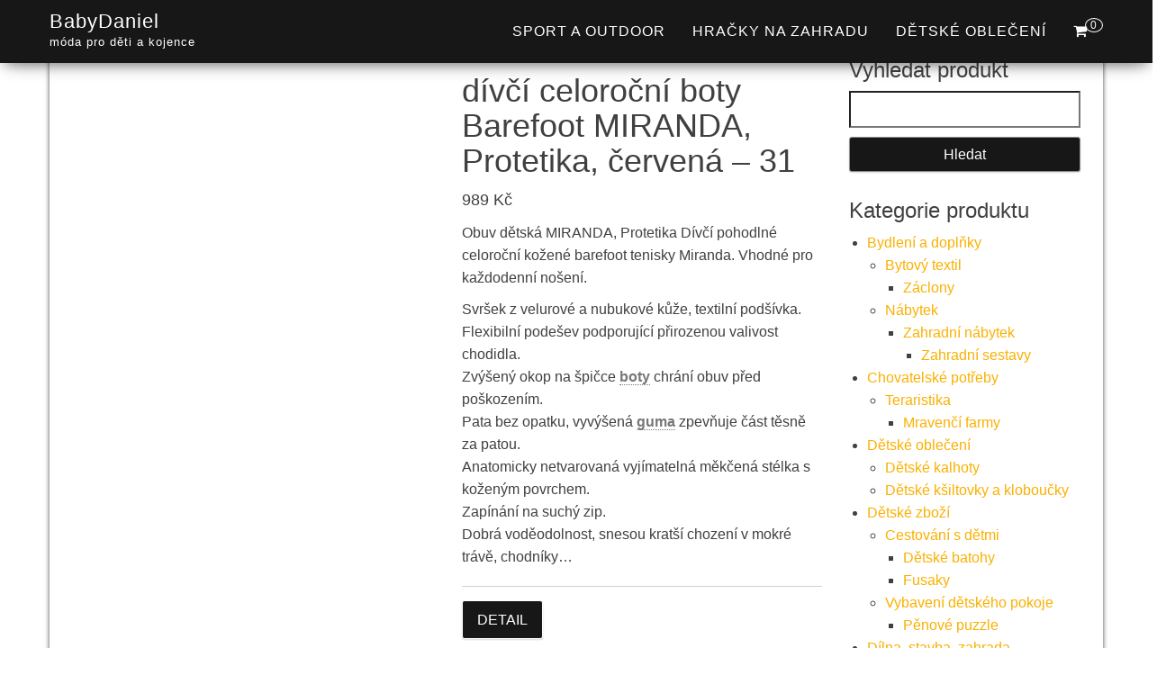

--- FILE ---
content_type: text/html; charset=UTF-8
request_url: https://www.babydaniel.cz/produkt/divci-celorocni-boty-barefoot-miranda-protetika-cervena-31/
body_size: 21369
content:
<!DOCTYPE html><html dir="ltr" lang="cs" prefix="og: https://ogp.me/ns#"><head><script data-no-optimize="1">var litespeed_docref=sessionStorage.getItem("litespeed_docref");litespeed_docref&&(Object.defineProperty(document,"referrer",{get:function(){return litespeed_docref}}),sessionStorage.removeItem("litespeed_docref"));</script> <meta http-equiv="content-type" content="text/html; charset=UTF-8" /><meta http-equiv="X-UA-Compatible" content="IE=edge"><meta name="viewport" content="width=device-width, initial-scale=1"><link rel="pingback" href="https://www.babydaniel.cz/xmlrpc.php" /><title>dívčí celoroční boty Barefoot MIRANDA, Protetika, červená – 31 | BabyDaniel</title><meta name="description" content="Obuv dětská MIRANDA, Protetika Dívčí pohodlné celoroční kožené barefoot tenisky Miranda. Vhodné pro každodenní nošení. Svršek z velurové a nubukové kůže, textilní podšívka. Flexibilní podešev podporující přirozenou valivost chodidla. Zvýšený okop na špičce boty chrání obuv před poškozením. Pata bez opatku, vyvýšená guma zpevňuje část těsně za patou. Anatomicky netvarovaná vyjímatelná měkčená stélka s koženým povrchem. Zapínání na suchý zip. Dobrá voděodolnost, snesou kratší chození v mokré trávě, chodníky…" /><meta name="robots" content="max-image-preview:large" /><link rel="canonical" href="https://www.babydaniel.cz/produkt/divci-celorocni-boty-barefoot-miranda-protetika-cervena-31/" /><meta name="generator" content="All in One SEO (AIOSEO) 4.8.6.1" /><meta property="og:locale" content="cs_CZ" /><meta property="og:site_name" content="BabyDaniel | móda pro děti a kojence" /><meta property="og:type" content="product" /><meta property="og:title" content="dívčí celoroční boty Barefoot MIRANDA, Protetika, červená – 31 | BabyDaniel" /><meta property="og:description" content="Obuv dětská MIRANDA, Protetika Dívčí pohodlné celoroční kožené barefoot tenisky Miranda. Vhodné pro každodenní nošení. Svršek z velurové a nubukové kůže, textilní podšívka. Flexibilní podešev podporující přirozenou valivost chodidla. Zvýšený okop na špičce boty chrání obuv před poškozením. Pata bez opatku, vyvýšená guma zpevňuje část těsně za patou. Anatomicky netvarovaná vyjímatelná měkčená stélka s koženým povrchem. Zapínání na suchý zip. Dobrá voděodolnost, snesou kratší chození v mokré trávě, chodníky…" /><meta property="og:url" content="https://www.babydaniel.cz/produkt/divci-celorocni-boty-barefoot-miranda-protetika-cervena-31/" /><meta property="og:image" content="https://www.babydaniel.cz/wp-content/uploads/2023/09/divci-celorocni-boty-Barefoot-MIRANDA-Protetika-cervena-22.jpg" /><meta property="og:image:secure_url" content="https://www.babydaniel.cz/wp-content/uploads/2023/09/divci-celorocni-boty-Barefoot-MIRANDA-Protetika-cervena-22.jpg" /><meta property="og:image:width" content="1000" /><meta property="og:image:height" content="1000" /><meta name="twitter:card" content="summary" /><meta name="twitter:title" content="dívčí celoroční boty Barefoot MIRANDA, Protetika, červená – 31 | BabyDaniel" /><meta name="twitter:description" content="Obuv dětská MIRANDA, Protetika Dívčí pohodlné celoroční kožené barefoot tenisky Miranda. Vhodné pro každodenní nošení. Svršek z velurové a nubukové kůže, textilní podšívka. Flexibilní podešev podporující přirozenou valivost chodidla. Zvýšený okop na špičce boty chrání obuv před poškozením. Pata bez opatku, vyvýšená guma zpevňuje část těsně za patou. Anatomicky netvarovaná vyjímatelná měkčená stélka s koženým povrchem. Zapínání na suchý zip. Dobrá voděodolnost, snesou kratší chození v mokré trávě, chodníky…" /><meta name="twitter:image" content="https://www.babydaniel.cz/wp-content/uploads/2023/09/divci-celorocni-boty-Barefoot-MIRANDA-Protetika-cervena-22.jpg" /> <script type="application/ld+json" class="aioseo-schema">{"@context":"https:\/\/schema.org","@graph":[{"@type":"BreadcrumbList","@id":"https:\/\/www.babydaniel.cz\/produkt\/divci-celorocni-boty-barefoot-miranda-protetika-cervena-31\/#breadcrumblist","itemListElement":[{"@type":"ListItem","@id":"https:\/\/www.babydaniel.cz#listItem","position":1,"name":"Dom\u016f","item":"https:\/\/www.babydaniel.cz","nextItem":{"@type":"ListItem","@id":"https:\/\/www.babydaniel.cz\/kategorie\/obleceni-obuv-a-doplnky\/#listItem","name":"Oble\u010den\u00ed, obuv a dopl\u0148ky"}},{"@type":"ListItem","@id":"https:\/\/www.babydaniel.cz\/kategorie\/obleceni-obuv-a-doplnky\/#listItem","position":2,"name":"Oble\u010den\u00ed, obuv a dopl\u0148ky","item":"https:\/\/www.babydaniel.cz\/kategorie\/obleceni-obuv-a-doplnky\/","nextItem":{"@type":"ListItem","@id":"https:\/\/www.babydaniel.cz\/kategorie\/obleceni-obuv-a-doplnky\/obuv-obleceni-obuv-a-doplnky\/#listItem","name":"Obuv"},"previousItem":{"@type":"ListItem","@id":"https:\/\/www.babydaniel.cz#listItem","name":"Dom\u016f"}},{"@type":"ListItem","@id":"https:\/\/www.babydaniel.cz\/kategorie\/obleceni-obuv-a-doplnky\/obuv-obleceni-obuv-a-doplnky\/#listItem","position":3,"name":"Obuv","item":"https:\/\/www.babydaniel.cz\/kategorie\/obleceni-obuv-a-doplnky\/obuv-obleceni-obuv-a-doplnky\/","nextItem":{"@type":"ListItem","@id":"https:\/\/www.babydaniel.cz\/kategorie\/obleceni-obuv-a-doplnky\/obuv-obleceni-obuv-a-doplnky\/detske-boty-obuv-obleceni-obuv-a-doplnky\/#listItem","name":"D\u011btsk\u00e9 boty"},"previousItem":{"@type":"ListItem","@id":"https:\/\/www.babydaniel.cz\/kategorie\/obleceni-obuv-a-doplnky\/#listItem","name":"Oble\u010den\u00ed, obuv a dopl\u0148ky"}},{"@type":"ListItem","@id":"https:\/\/www.babydaniel.cz\/kategorie\/obleceni-obuv-a-doplnky\/obuv-obleceni-obuv-a-doplnky\/detske-boty-obuv-obleceni-obuv-a-doplnky\/#listItem","position":4,"name":"D\u011btsk\u00e9 boty","item":"https:\/\/www.babydaniel.cz\/kategorie\/obleceni-obuv-a-doplnky\/obuv-obleceni-obuv-a-doplnky\/detske-boty-obuv-obleceni-obuv-a-doplnky\/","nextItem":{"@type":"ListItem","@id":"https:\/\/www.babydaniel.cz\/kategorie\/obleceni-obuv-a-doplnky\/obuv-obleceni-obuv-a-doplnky\/detske-boty-obuv-obleceni-obuv-a-doplnky\/detske-polobotky-a-mokasiny-detske-boty-obuv-obleceni-obuv-a-doplnky\/#listItem","name":"D\u011btsk\u00e9 polobotky a mokas\u00edny"},"previousItem":{"@type":"ListItem","@id":"https:\/\/www.babydaniel.cz\/kategorie\/obleceni-obuv-a-doplnky\/obuv-obleceni-obuv-a-doplnky\/#listItem","name":"Obuv"}},{"@type":"ListItem","@id":"https:\/\/www.babydaniel.cz\/kategorie\/obleceni-obuv-a-doplnky\/obuv-obleceni-obuv-a-doplnky\/detske-boty-obuv-obleceni-obuv-a-doplnky\/detske-polobotky-a-mokasiny-detske-boty-obuv-obleceni-obuv-a-doplnky\/#listItem","position":5,"name":"D\u011btsk\u00e9 polobotky a mokas\u00edny","item":"https:\/\/www.babydaniel.cz\/kategorie\/obleceni-obuv-a-doplnky\/obuv-obleceni-obuv-a-doplnky\/detske-boty-obuv-obleceni-obuv-a-doplnky\/detske-polobotky-a-mokasiny-detske-boty-obuv-obleceni-obuv-a-doplnky\/","nextItem":{"@type":"ListItem","@id":"https:\/\/www.babydaniel.cz\/produkt\/divci-celorocni-boty-barefoot-miranda-protetika-cervena-31\/#listItem","name":"d\u00edv\u010d\u00ed celoro\u010dn\u00ed boty Barefoot MIRANDA, Protetika, \u010derven\u00e1 &#8211; 31"},"previousItem":{"@type":"ListItem","@id":"https:\/\/www.babydaniel.cz\/kategorie\/obleceni-obuv-a-doplnky\/obuv-obleceni-obuv-a-doplnky\/detske-boty-obuv-obleceni-obuv-a-doplnky\/#listItem","name":"D\u011btsk\u00e9 boty"}},{"@type":"ListItem","@id":"https:\/\/www.babydaniel.cz\/produkt\/divci-celorocni-boty-barefoot-miranda-protetika-cervena-31\/#listItem","position":6,"name":"d\u00edv\u010d\u00ed celoro\u010dn\u00ed boty Barefoot MIRANDA, Protetika, \u010derven\u00e1 &#8211; 31","previousItem":{"@type":"ListItem","@id":"https:\/\/www.babydaniel.cz\/kategorie\/obleceni-obuv-a-doplnky\/obuv-obleceni-obuv-a-doplnky\/detske-boty-obuv-obleceni-obuv-a-doplnky\/detske-polobotky-a-mokasiny-detske-boty-obuv-obleceni-obuv-a-doplnky\/#listItem","name":"D\u011btsk\u00e9 polobotky a mokas\u00edny"}}]},{"@type":"ItemPage","@id":"https:\/\/www.babydaniel.cz\/produkt\/divci-celorocni-boty-barefoot-miranda-protetika-cervena-31\/#itempage","url":"https:\/\/www.babydaniel.cz\/produkt\/divci-celorocni-boty-barefoot-miranda-protetika-cervena-31\/","name":"d\u00edv\u010d\u00ed celoro\u010dn\u00ed boty Barefoot MIRANDA, Protetika, \u010derven\u00e1 \u2013 31 | BabyDaniel","description":"Obuv d\u011btsk\u00e1 MIRANDA, Protetika D\u00edv\u010d\u00ed pohodln\u00e9 celoro\u010dn\u00ed ko\u017een\u00e9 barefoot tenisky Miranda. Vhodn\u00e9 pro ka\u017edodenn\u00ed no\u0161en\u00ed. Svr\u0161ek z velurov\u00e9 a nubukov\u00e9 k\u016f\u017ee, textiln\u00ed pod\u0161\u00edvka. Flexibiln\u00ed pode\u0161ev podporuj\u00edc\u00ed p\u0159irozenou valivost chodidla. Zv\u00fd\u0161en\u00fd okop na \u0161pi\u010dce boty chr\u00e1n\u00ed obuv p\u0159ed po\u0161kozen\u00edm. Pata bez opatku, vyv\u00fd\u0161en\u00e1 guma zpev\u0148uje \u010d\u00e1st t\u011bsn\u011b za patou. Anatomicky netvarovan\u00e1 vyj\u00edmateln\u00e1 m\u011bk\u010den\u00e1 st\u00e9lka s ko\u017een\u00fdm povrchem. Zap\u00edn\u00e1n\u00ed na such\u00fd zip. Dobr\u00e1 vod\u011bodolnost, snesou krat\u0161\u00ed chozen\u00ed v mokr\u00e9 tr\u00e1v\u011b, chodn\u00edky\u2026","inLanguage":"cs-CZ","isPartOf":{"@id":"https:\/\/www.babydaniel.cz\/#website"},"breadcrumb":{"@id":"https:\/\/www.babydaniel.cz\/produkt\/divci-celorocni-boty-barefoot-miranda-protetika-cervena-31\/#breadcrumblist"},"image":{"@type":"ImageObject","url":"https:\/\/www.babydaniel.cz\/wp-content\/uploads\/2023\/09\/divci-celorocni-boty-Barefoot-MIRANDA-Protetika-cervena-22.jpg","@id":"https:\/\/www.babydaniel.cz\/produkt\/divci-celorocni-boty-barefoot-miranda-protetika-cervena-31\/#mainImage","width":1000,"height":1000,"caption":"d\u00edv\u010d\u00ed celoro\u010dn\u00ed boty Barefoot MIRANDA"},"primaryImageOfPage":{"@id":"https:\/\/www.babydaniel.cz\/produkt\/divci-celorocni-boty-barefoot-miranda-protetika-cervena-31\/#mainImage"},"datePublished":"2025-07-10T18:48:40+02:00","dateModified":"2025-07-10T18:48:48+02:00"},{"@type":"Organization","@id":"https:\/\/www.babydaniel.cz\/#organization","name":"ACIT s.r.o.","description":"m\u00f3da pro d\u011bti a kojence","url":"https:\/\/www.babydaniel.cz\/"},{"@type":"WebSite","@id":"https:\/\/www.babydaniel.cz\/#website","url":"https:\/\/www.babydaniel.cz\/","name":"BabyDaniel","description":"m\u00f3da pro d\u011bti a kojence","inLanguage":"cs-CZ","publisher":{"@id":"https:\/\/www.babydaniel.cz\/#organization"}}]}</script> <link rel='dns-prefetch' href='//www.googletagmanager.com' /><link rel='dns-prefetch' href='//fonts.googleapis.com' /><link rel='dns-prefetch' href='//pagead2.googlesyndication.com' /><link rel="alternate" type="application/rss+xml" title="BabyDaniel &raquo; RSS zdroj" href="https://www.babydaniel.cz/feed/" /><link rel="alternate" type="application/rss+xml" title="BabyDaniel &raquo; RSS komentářů" href="https://www.babydaniel.cz/comments/feed/" /><link rel="alternate" type="application/rss+xml" title="BabyDaniel &raquo; RSS komentářů pro dívčí celoroční boty Barefoot MIRANDA, Protetika, červená &#8211; 31" href="https://www.babydaniel.cz/produkt/divci-celorocni-boty-barefoot-miranda-protetika-cervena-31/feed/" /><link data-optimized="2" rel="stylesheet" href="https://www.babydaniel.cz/wp-content/litespeed/css/5e2579e7b58aadfe6e655fdaca934e7c.css?ver=66858" /> <script type="litespeed/javascript" data-src="https://www.babydaniel.cz/wp-includes/js/jquery/jquery.min.js" id="jquery-core-js"></script> 
 <script type="litespeed/javascript" data-src="https://www.googletagmanager.com/gtag/js?id=G-6GZHWHJ7C8" id="google_gtagjs-js"></script> <script id="google_gtagjs-js-after" type="litespeed/javascript">window.dataLayer=window.dataLayer||[];function gtag(){dataLayer.push(arguments)}
gtag("set","linker",{"domains":["www.babydaniel.cz"]});gtag("js",new Date());gtag("set","developer_id.dZTNiMT",!0);gtag("config","G-6GZHWHJ7C8")</script> <link rel="https://api.w.org/" href="https://www.babydaniel.cz/wp-json/" /><link rel="alternate" title="JSON" type="application/json" href="https://www.babydaniel.cz/wp-json/wp/v2/product/133565" /><link rel="EditURI" type="application/rsd+xml" title="RSD" href="https://www.babydaniel.cz/xmlrpc.php?rsd" /><meta name="generator" content="WordPress 6.8.3" /><meta name="generator" content="WooCommerce 10.1.3" /><link rel='shortlink' href='https://www.babydaniel.cz/?p=133565' /><link rel="alternate" title="oEmbed (JSON)" type="application/json+oembed" href="https://www.babydaniel.cz/wp-json/oembed/1.0/embed?url=https%3A%2F%2Fwww.babydaniel.cz%2Fprodukt%2Fdivci-celorocni-boty-barefoot-miranda-protetika-cervena-31%2F" /><link rel="alternate" title="oEmbed (XML)" type="text/xml+oembed" href="https://www.babydaniel.cz/wp-json/oembed/1.0/embed?url=https%3A%2F%2Fwww.babydaniel.cz%2Fprodukt%2Fdivci-celorocni-boty-barefoot-miranda-protetika-cervena-31%2F&#038;format=xml" /><meta name="generator" content="Site Kit by Google 1.168.0" />				<noscript><style>.woocommerce-product-gallery{ opacity: 1 !important; }</style></noscript><meta name="google-adsense-platform-account" content="ca-host-pub-2644536267352236"><meta name="google-adsense-platform-domain" content="sitekit.withgoogle.com"> <script type="litespeed/javascript" data-src="https://pagead2.googlesyndication.com/pagead/js/adsbygoogle.js?client=ca-pub-7540404653635603&amp;host=ca-host-pub-2644536267352236" crossorigin="anonymous"></script> <link rel="icon" href="https://www.babydaniel.cz/wp-content/uploads/2021/10/logo-A-100x100.png" sizes="32x32" /><link rel="icon" href="https://www.babydaniel.cz/wp-content/uploads/2021/10/logo-A-300x300.png" sizes="192x192" /><link rel="apple-touch-icon" href="https://www.babydaniel.cz/wp-content/uploads/2021/10/logo-A-300x300.png" /><meta name="msapplication-TileImage" content="https://www.babydaniel.cz/wp-content/uploads/2021/10/logo-A-300x300.png" /></head><body data-cmplz=2 id="blog" class="wp-singular product-template-default single single-product postid-133565 wp-theme-bulk wp-child-theme-bulk-shop theme-bulk woocommerce woocommerce-page woocommerce-no-js"><div class="main-menu"><nav id="site-navigation" class="navbar navbar-default navbar-fixed-top"><div class="container"><div class="navbar-header"><div id="main-menu-panel" class="open-panel" data-panel="main-menu-panel">
<span></span>
<span></span>
<span></span></div><div class="site-header" ><div class="site-branding-logo"></div><div class="site-branding-text navbar-brand"><p class="site-title"><a href="https://www.babydaniel.cz/" rel="home">BabyDaniel</a></p><p class="site-description">
móda pro děti a kojence</p></div></div><ul class="nav navbar-nav navbar-right visible-xs login-cart"><li class="header-cart-inner">
<a class="cart-contents" href="https://www.babydaniel.cz/kosik/" title="Zobrazit nákupní košík">
<i class="fa fa-shopping-cart"></i>
<span class="amount-number simple-counter">
0				</span>
</a><ul class="site-header-cart text-center list-unstyled"><li><div class="widget woocommerce widget_shopping_cart"><div class="widget_shopping_cart_content"></div></div></li></ul></li></ul></div><ul class="nav navbar-nav navbar-right hidden-xs login-cart"><li class="header-cart-inner">
<a class="cart-contents" href="https://www.babydaniel.cz/kosik/" title="Zobrazit nákupní košík">
<i class="fa fa-shopping-cart"></i>
<span class="amount-number simple-counter">
0				</span>
</a><ul class="site-header-cart text-center list-unstyled"><li><div class="widget woocommerce widget_shopping_cart"><div class="widget_shopping_cart_content"></div></div></li></ul></li></ul><div class="menu-container"><ul id="menu-menu-1" class="nav navbar-nav navbar-right"><li id="menu-item-153777" class="menu-item menu-item-type-taxonomy menu-item-object-product_cat menu-item-153777"><a title="Sport a outdoor" href="https://www.babydaniel.cz/kategorie/sport-a-outdoor/">Sport a outdoor</a></li><li id="menu-item-153778" class="menu-item menu-item-type-taxonomy menu-item-object-product_cat menu-item-153778"><a title="Hračky na zahradu" href="https://www.babydaniel.cz/kategorie/hracky-2/hracky-na-zahradu/">Hračky na zahradu</a></li><li id="menu-item-153784" class="menu-item menu-item-type-taxonomy menu-item-object-product_cat menu-item-153784"><a title="Dětské oblečení" href="https://www.babydaniel.cz/kategorie/obleceni-obuv-a-doplnky/detske-obleceni-obleceni-obuv-a-doplnky/">Dětské oblečení</a></li></ul></div></div></nav></div><div class="page-area"><div id="bulk-content" class="container main-container" role="main"><div class="row"><article class="col-md-9"><div class="woocommerce"><div class="woocommerce-notices-wrapper"></div><div id="product-133565" class="product type-product post-133565 status-publish first instock product_cat-detske-boty-obuv-obleceni-obuv-a-doplnky product_cat-detske-polobotky-a-mokasiny-detske-boty-obuv-obleceni-obuv-a-doplnky product_cat-obleceni-obuv-a-doplnky product_cat-obuv-obleceni-obuv-a-doplnky product_tag-barva-cervena product_tag-podzim product_tag-pohlavi-holka product_tag-sezona-jaro product_tag-sirka-obuvi-sire-m-stredni product_tag-size_system-eu product_tag-typ-boty product_tag-velikost-31 product_tag-vyska-obuvi-nizka-obuv product_tag-zapinani-suchy-zip has-post-thumbnail product-type-external"><div class="woocommerce-product-gallery woocommerce-product-gallery--with-images woocommerce-product-gallery--columns-4 images" data-columns="4" style="opacity: 0; transition: opacity .25s ease-in-out;"><div class="woocommerce-product-gallery__wrapper"><div data-thumb="https://www.babydaniel.cz/wp-content/uploads/2023/09/divci-celorocni-boty-Barefoot-MIRANDA-Protetika-cervena-22-100x100.jpg.webp" data-thumb-alt="dívčí celoroční boty Barefoot MIRANDA" data-thumb-srcset="https://www.babydaniel.cz/wp-content/uploads/2023/09/divci-celorocni-boty-Barefoot-MIRANDA-Protetika-cervena-22-100x100.jpg.webp 100w, https://www.babydaniel.cz/wp-content/uploads/2023/09/divci-celorocni-boty-Barefoot-MIRANDA-Protetika-cervena-22-300x300.jpg.webp 300w, https://www.babydaniel.cz/wp-content/uploads/2023/09/divci-celorocni-boty-Barefoot-MIRANDA-Protetika-cervena-22-150x150.jpg.webp 150w, https://www.babydaniel.cz/wp-content/uploads/2023/09/divci-celorocni-boty-Barefoot-MIRANDA-Protetika-cervena-22-768x768.jpg.webp 768w, https://www.babydaniel.cz/wp-content/uploads/2023/09/divci-celorocni-boty-Barefoot-MIRANDA-Protetika-cervena-22-600x600.jpg.webp 600w, https://www.babydaniel.cz/wp-content/uploads/2023/09/divci-celorocni-boty-Barefoot-MIRANDA-Protetika-cervena-22.jpg.webp 1000w"  data-thumb-sizes="(max-width: 100px) 100vw, 100px" class="woocommerce-product-gallery__image"><a href="https://www.babydaniel.cz/wp-content/uploads/2023/09/divci-celorocni-boty-Barefoot-MIRANDA-Protetika-cervena-22.jpg"><img width="600" height="600" src="https://www.babydaniel.cz/wp-content/uploads/2023/09/divci-celorocni-boty-Barefoot-MIRANDA-Protetika-cervena-22-600x600.jpg.webp" class="wp-post-image" alt="dívčí celoroční boty Barefoot MIRANDA" data-caption="" data-src="https://www.babydaniel.cz/wp-content/uploads/2023/09/divci-celorocni-boty-Barefoot-MIRANDA-Protetika-cervena-22.jpg.webp" data-large_image="https://www.babydaniel.cz/wp-content/uploads/2023/09/divci-celorocni-boty-Barefoot-MIRANDA-Protetika-cervena-22.jpg" data-large_image_width="1000" data-large_image_height="1000" decoding="async" fetchpriority="high" srcset="https://www.babydaniel.cz/wp-content/uploads/2023/09/divci-celorocni-boty-Barefoot-MIRANDA-Protetika-cervena-22-600x600.jpg.webp 600w, https://www.babydaniel.cz/wp-content/uploads/2023/09/divci-celorocni-boty-Barefoot-MIRANDA-Protetika-cervena-22-300x300.jpg.webp 300w, https://www.babydaniel.cz/wp-content/uploads/2023/09/divci-celorocni-boty-Barefoot-MIRANDA-Protetika-cervena-22-150x150.jpg.webp 150w, https://www.babydaniel.cz/wp-content/uploads/2023/09/divci-celorocni-boty-Barefoot-MIRANDA-Protetika-cervena-22-768x768.jpg.webp 768w, https://www.babydaniel.cz/wp-content/uploads/2023/09/divci-celorocni-boty-Barefoot-MIRANDA-Protetika-cervena-22-100x100.jpg.webp 100w, https://www.babydaniel.cz/wp-content/uploads/2023/09/divci-celorocni-boty-Barefoot-MIRANDA-Protetika-cervena-22.jpg.webp 1000w" sizes="(max-width: 600px) 100vw, 600px" /></a></div></div></div><div class="summary entry-summary"><h1 class="product_title entry-title">dívčí celoroční boty Barefoot MIRANDA, Protetika, červená &#8211; 31</h1><p class="price"><span class="woocommerce-Price-amount amount"><bdi>989&nbsp;<span class="woocommerce-Price-currencySymbol">&#75;&#269;</span></bdi></span></p><div class="woocommerce-product-details__short-description"><p>Obuv dětská MIRANDA, Protetika Dívčí pohodlné celoroční kožené barefoot tenisky Miranda. Vhodné pro každodenní nošení.</p><p>Svršek z velurové a nubukové kůže, textilní podšívka.<br />
Flexibilní podešev podporující přirozenou valivost chodidla.<br />
Zvýšený okop na špičce <a href="https://www.bambula.cz" title="mikina - čepice - rukavice" class="linkclass" style="color:#777777" target="_blank">boty</a> chrání obuv před poškozením.<br />
Pata bez opatku, vyvýšená <a href="https://www.kola-rotopedy.cz/kategorie/cyklistika/komponenty-pro-jizdni-kola/" title="kola - gumy" class="linkclass" style="color:#777777" target="_blank">guma</a> zpevňuje část těsně za patou.<br />
Anatomicky netvarovaná vyjímatelná měkčená stélka s koženým povrchem.<br />
Zapínání na suchý zip.<br />
Dobrá voděodolnost, snesou kratší chození v mokré trávě, chodníky…</p></div><form class="cart" action="https://ehub.cz/system/scripts/click.php?a_aid=dd1236af&#038;a_bid=1f76de4d&#038;data1=babydaniel&#038;desturl=https://www.pidilidi.cz/divci-celorocni-boty-barefoot-miranda-protetika-cervena?varianta=49966" method="get">
<button type="submit" class="single_add_to_cart_button button alt">Detail</button><input type="hidden" name="a_aid" value="dd1236af" /><input type="hidden" name="a_bid" value="1f76de4d" /><input type="hidden" name="data1" value="babydaniel" /><input type="hidden" name="desturl" value="https://www.pidilidi.cz/divci-celorocni-boty-barefoot-miranda-protetika-cervena?varianta=49966" /></form><div class="product_meta">
<span class="sku_wrapper">SKU: <span class="sku">ZZ16397</span></span>
<span class="posted_in">Kategorie: <a href="https://www.babydaniel.cz/kategorie/obleceni-obuv-a-doplnky/obuv-obleceni-obuv-a-doplnky/detske-boty-obuv-obleceni-obuv-a-doplnky/" rel="tag">Dětské boty</a>, <a href="https://www.babydaniel.cz/kategorie/obleceni-obuv-a-doplnky/obuv-obleceni-obuv-a-doplnky/detske-boty-obuv-obleceni-obuv-a-doplnky/detske-polobotky-a-mokasiny-detske-boty-obuv-obleceni-obuv-a-doplnky/" rel="tag">Dětské polobotky a mokasíny</a>, <a href="https://www.babydaniel.cz/kategorie/obleceni-obuv-a-doplnky/" rel="tag">Oblečení, obuv a doplňky</a>, <a href="https://www.babydaniel.cz/kategorie/obleceni-obuv-a-doplnky/obuv-obleceni-obuv-a-doplnky/" rel="tag">Obuv</a></span>
<span class="tagged_as">Štítků: <a href="https://www.babydaniel.cz/stitek/barva-cervena/" rel="tag">Barva červená</a>, <a href="https://www.babydaniel.cz/stitek/podzim/" rel="tag">Podzim</a>, <a href="https://www.babydaniel.cz/stitek/pohlavi-holka/" rel="tag">Pohlaví Holka</a>, <a href="https://www.babydaniel.cz/stitek/sezona-jaro/" rel="tag">Sezóna Jaro</a>, <a href="https://www.babydaniel.cz/stitek/sirka-obuvi-sire-m-stredni/" rel="tag">Šířka obuvi šíře M - střední</a>, <a href="https://www.babydaniel.cz/stitek/size_system-eu/" rel="tag">Size_system EU</a>, <a href="https://www.babydaniel.cz/stitek/typ-boty/" rel="tag">Typ Boty</a>, <a href="https://www.babydaniel.cz/stitek/velikost-31/" rel="tag">Velikost 31</a>, <a href="https://www.babydaniel.cz/stitek/vyska-obuvi-nizka-obuv/" rel="tag">Výška obuvi Nízká obuv</a>, <a href="https://www.babydaniel.cz/stitek/zapinani-suchy-zip/" rel="tag">Zapínání Suchý zip</a></span></div></div><div class="woocommerce-tabs wc-tabs-wrapper"><ul class="tabs wc-tabs" role="tablist"><li role="presentation" class="description_tab" id="tab-title-description">
<a href="#tab-description" role="tab" aria-controls="tab-description">
Popis					</a></li><li role="presentation" class="additional_information_tab" id="tab-title-additional_information">
<a href="#tab-additional_information" role="tab" aria-controls="tab-additional_information">
Další informace					</a></li></ul><div class="woocommerce-Tabs-panel woocommerce-Tabs-panel--description panel entry-content wc-tab" id="tab-description" role="tabpanel" aria-labelledby="tab-title-description"><h3>Popis</h3><p>Obuv dětská MIRANDA, Protetika Dívčí pohodlné celoroční kožené barefoot tenisky Miranda. Vhodné pro každodenní nošení.</p><p>Svršek z velurové a nubukové kůže, textilní podšívka.<br />
Flexibilní podešev podporující přirozenou valivost chodidla.<br />
Zvýšený okop na špičce <a href="https://www.bambula.cz" title="mikina - čepice - rukavice" class="linkclass" style="color:#777777" target="_blank">boty</a> chrání obuv před poškozením.<br />
Pata bez opatku, vyvýšená <a href="https://www.kola-rotopedy.cz/kategorie/cyklistika/komponenty-pro-jizdni-kola/" title="kola - gumy" class="linkclass" style="color:#777777" target="_blank">guma</a> zpevňuje část těsně za patou.<br />
Anatomicky netvarovaná vyjímatelná měkčená stélka s koženým povrchem.<br />
Zapínání na suchý zip.<br />
Dobrá voděodolnost, snesou kratší chození v mokré trávě, chodníky…</p></div><div class="woocommerce-Tabs-panel woocommerce-Tabs-panel--additional_information panel entry-content wc-tab" id="tab-additional_information" role="tabpanel" aria-labelledby="tab-title-additional_information"><h3>Další informace</h3><table class="woocommerce-product-attributes shop_attributes" aria-label="Podrobnosti produktu"><tr class="woocommerce-product-attributes-item woocommerce-product-attributes-item--attribute_pa_vyrobce"><th class="woocommerce-product-attributes-item__label" scope="row">Výrobce</th><td class="woocommerce-product-attributes-item__value"><p><a href="https://www.babydaniel.cz/vlastnost/vyrobce/protetika/" rel="tag">Protetika</a></p></td></tr><tr class="woocommerce-product-attributes-item woocommerce-product-attributes-item--attribute_pa_velikost"><th class="woocommerce-product-attributes-item__label" scope="row">Velikost</th><td class="woocommerce-product-attributes-item__value"><p><a href="https://www.babydaniel.cz/vlastnost/velikost/31/" rel="tag">31</a></p></td></tr><tr class="woocommerce-product-attributes-item woocommerce-product-attributes-item--attribute_pa_size_system"><th class="woocommerce-product-attributes-item__label" scope="row">Size_system</th><td class="woocommerce-product-attributes-item__value"><p><a href="https://www.babydaniel.cz/vlastnost/size_system/eu/" rel="tag">EU</a></p></td></tr><tr class="woocommerce-product-attributes-item woocommerce-product-attributes-item--attribute_pa_barva"><th class="woocommerce-product-attributes-item__label" scope="row">Barva</th><td class="woocommerce-product-attributes-item__value"><p><a href="https://www.babydaniel.cz/vlastnost/barva/cervena/" rel="tag">červená</a></p></td></tr><tr class="woocommerce-product-attributes-item woocommerce-product-attributes-item--attribute_pa_pohlavi"><th class="woocommerce-product-attributes-item__label" scope="row">Pohlaví</th><td class="woocommerce-product-attributes-item__value"><p><a href="https://www.babydaniel.cz/vlastnost/pohlavi/holka/" rel="tag">Holka</a></p></td></tr><tr class="woocommerce-product-attributes-item woocommerce-product-attributes-item--attribute_pa_typ"><th class="woocommerce-product-attributes-item__label" scope="row">Typ</th><td class="woocommerce-product-attributes-item__value"><p><a href="https://www.babydaniel.cz/vlastnost/typ/boty/" rel="tag">Boty</a></p></td></tr><tr class="woocommerce-product-attributes-item woocommerce-product-attributes-item--attribute_pa_sezona"><th class="woocommerce-product-attributes-item__label" scope="row">Sezóna</th><td class="woocommerce-product-attributes-item__value"><p><a href="https://www.babydaniel.cz/vlastnost/sezona/jaro-podzim/" rel="tag">Jaro, Podzim</a></p></td></tr><tr class="woocommerce-product-attributes-item woocommerce-product-attributes-item--attribute_pa_sirka-obuvi"><th class="woocommerce-product-attributes-item__label" scope="row">Šířka obuvi</th><td class="woocommerce-product-attributes-item__value"><p><a href="https://www.babydaniel.cz/vlastnost/sirka-obuvi/sire-m-stredni/" rel="tag">šíře M &#8211; střední</a></p></td></tr><tr class="woocommerce-product-attributes-item woocommerce-product-attributes-item--attribute_pa_vyska-obuvi"><th class="woocommerce-product-attributes-item__label" scope="row">Výška obuvi</th><td class="woocommerce-product-attributes-item__value"><p><a href="https://www.babydaniel.cz/vlastnost/vyska-obuvi/nizka-obuv/" rel="tag">Nízká obuv</a></p></td></tr><tr class="woocommerce-product-attributes-item woocommerce-product-attributes-item--attribute_pa_zapinani"><th class="woocommerce-product-attributes-item__label" scope="row">Zapínání</th><td class="woocommerce-product-attributes-item__value"><p><a href="https://www.babydaniel.cz/vlastnost/zapinani/suchy-zip/" rel="tag">Suchý zip</a></p></td></tr></table></div></div><section class="related products"><h3>Související produkty</h3><ul class="products columns-4"><li class="product type-product post-132667 status-publish first instock product_cat-detske-boty-obuv-obleceni-obuv-a-doplnky product_cat-detske-tenisky product_cat-obleceni-obuv-a-doplnky product_cat-obuv-obleceni-obuv-a-doplnky product_tag-barva-vinova product_tag-podzim product_tag-pohlavi-holka product_tag-sezona-jaro product_tag-sirka-obuvi-sire-m-stredni product_tag-size_system-eu product_tag-typ-polobotky product_tag-velikost-19 product_tag-vyska-obuvi-nizka-obuv product_tag-zapinani-snerovaci has-post-thumbnail product-type-external">
<a href="https://www.babydaniel.cz/produkt/detska-celorocni-obuv-mel-superfit-1-00324-48-vinova-19/" class="woocommerce-LoopProduct-link woocommerce-loop-product__link"><img data-lazyloaded="1" src="[data-uri]" width="300" height="300" data-src="https://www.babydaniel.cz/wp-content/uploads/2023/09/detska-celorocni-obuv-MEL-Superfit-1-00324-48-vinova-19-300x300.jpg.webp" class="attachment-woocommerce_thumbnail size-woocommerce_thumbnail" alt="dětská celoroční obuv MEL" decoding="async" data-srcset="https://www.babydaniel.cz/wp-content/uploads/2023/09/detska-celorocni-obuv-MEL-Superfit-1-00324-48-vinova-19-300x300.jpg.webp 300w, https://www.babydaniel.cz/wp-content/uploads/2023/09/detska-celorocni-obuv-MEL-Superfit-1-00324-48-vinova-19-150x150.jpg.webp 150w, https://www.babydaniel.cz/wp-content/uploads/2023/09/detska-celorocni-obuv-MEL-Superfit-1-00324-48-vinova-19-768x768.jpg.webp 768w, https://www.babydaniel.cz/wp-content/uploads/2023/09/detska-celorocni-obuv-MEL-Superfit-1-00324-48-vinova-19-600x600.jpg.webp 600w, https://www.babydaniel.cz/wp-content/uploads/2023/09/detska-celorocni-obuv-MEL-Superfit-1-00324-48-vinova-19-100x100.jpg.webp 100w, https://www.babydaniel.cz/wp-content/uploads/2023/09/detska-celorocni-obuv-MEL-Superfit-1-00324-48-vinova-19.jpg.webp 1000w" data-sizes="(max-width: 300px) 100vw, 300px" /><h2 class="woocommerce-loop-product__title">dětská celoroční obuv MEL, Superfit, 1-00324-48, vínová &#8211; 19</h2>
<span class="price"><span class="woocommerce-Price-amount amount"><bdi>599&nbsp;<span class="woocommerce-Price-currencySymbol">&#75;&#269;</span></bdi></span></span>
</a><a href="https://ehub.cz/system/scripts/click.php?a_aid=dd1236af&#038;a_bid=1f76de4d&#038;data1=babydaniel&#038;desturl=https://www.pidilidi.cz/detska-celorocni-obuv-mel-vinova.html?varianta=30317" aria-describedby="woocommerce_loop_add_to_cart_link_describedby_132667" data-quantity="1" class="button product_type_external" data-product_id="132667" data-product_sku="ZZ7331" aria-label="Detail" rel="nofollow">Detail</a>	<span id="woocommerce_loop_add_to_cart_link_describedby_132667" class="screen-reader-text">
</span></li><li class="product type-product post-132857 status-publish instock product_cat-detske-boty-obuv-obleceni-obuv-a-doplnky product_cat-detske-kotnikove-boty product_cat-obleceni-obuv-a-doplnky product_cat-obuv-obleceni-obuv-a-doplnky product_tag-barva-ruzova product_tag-kolekce-husky product_tag-pohlavi-holka product_tag-sezona-zima product_tag-sirka-obuvi-sire-m-stredni product_tag-size_system-eu product_tag-typ-boty product_tag-velikost-28 product_tag-vyska-obuvi-vysoka-obuv has-post-thumbnail product-type-external">
<a href="https://www.babydaniel.cz/produkt/divci-kozacky-snerovaci-husky1-gtx-superfit-1-000046-5010-ruzova-28/" class="woocommerce-LoopProduct-link woocommerce-loop-product__link"><img data-lazyloaded="1" src="[data-uri]" width="300" height="300" data-src="https://www.babydaniel.cz/wp-content/uploads/2023/09/divci-kozacky-snerovaci-HUSKY1-GTX-Superfit-1-000046-5010-ruzova-20-300x300.jpg.webp" class="attachment-woocommerce_thumbnail size-woocommerce_thumbnail" alt="dívčí kozačky šněrovací HUSKY1 GTX" decoding="async" data-srcset="https://www.babydaniel.cz/wp-content/uploads/2023/09/divci-kozacky-snerovaci-HUSKY1-GTX-Superfit-1-000046-5010-ruzova-20-300x300.jpg.webp 300w, https://www.babydaniel.cz/wp-content/uploads/2023/09/divci-kozacky-snerovaci-HUSKY1-GTX-Superfit-1-000046-5010-ruzova-20-150x150.jpg.webp 150w, https://www.babydaniel.cz/wp-content/uploads/2023/09/divci-kozacky-snerovaci-HUSKY1-GTX-Superfit-1-000046-5010-ruzova-20-768x768.jpg.webp 768w, https://www.babydaniel.cz/wp-content/uploads/2023/09/divci-kozacky-snerovaci-HUSKY1-GTX-Superfit-1-000046-5010-ruzova-20-600x600.jpg.webp 600w, https://www.babydaniel.cz/wp-content/uploads/2023/09/divci-kozacky-snerovaci-HUSKY1-GTX-Superfit-1-000046-5010-ruzova-20-100x100.jpg.webp 100w, https://www.babydaniel.cz/wp-content/uploads/2023/09/divci-kozacky-snerovaci-HUSKY1-GTX-Superfit-1-000046-5010-ruzova-20.jpg.webp 1000w" data-sizes="(max-width: 300px) 100vw, 300px" /><h2 class="woocommerce-loop-product__title">dívčí kozačky šněrovací HUSKY1 GTX, Superfit, 1-000046-5010, růžová &#8211; 28</h2>
<span class="price"><span class="woocommerce-Price-amount amount"><bdi>1 497&nbsp;<span class="woocommerce-Price-currencySymbol">&#75;&#269;</span></bdi></span></span>
</a><a href="https://ehub.cz/system/scripts/click.php?a_aid=dd1236af&#038;a_bid=1f76de4d&#038;data1=babydaniel&#038;desturl=https://www.pidilidi.cz/divci-kozacky-snerovaci-husky1-gtx-superfit-1-000046-5010-ruzova?varianta=45811" aria-describedby="woocommerce_loop_add_to_cart_link_describedby_132857" data-quantity="1" class="button product_type_external" data-product_id="132857" data-product_sku="ZZ15020" aria-label="Detail" rel="nofollow">Detail</a>	<span id="woocommerce_loop_add_to_cart_link_describedby_132857" class="screen-reader-text">
</span></li><li class="product type-product post-132639 status-publish instock product_cat-detske-boty-obuv-obleceni-obuv-a-doplnky product_cat-detske-tenisky product_cat-obleceni-obuv-a-doplnky product_cat-obuv-obleceni-obuv-a-doplnky product_tag-barva-seda product_tag-podzim product_tag-pohlavi-holka product_tag-sezona-jaro product_tag-sirka-obuvi-sire-m-stredni product_tag-size_system-eu product_tag-typ-polobotky product_tag-velikost-21 product_tag-vyska-obuvi-nizka-obuv product_tag-zapinani-snerovaci has-post-thumbnail product-type-external">
<a href="https://www.babydaniel.cz/produkt/divci-celorocni-boticky-sinja-ricosta-25265-485-seda-21/" class="woocommerce-LoopProduct-link woocommerce-loop-product__link"><img data-lazyloaded="1" src="[data-uri]" width="300" height="300" data-src="https://www.babydaniel.cz/wp-content/uploads/2023/09/Divci-celorocni-boticky-SINJA-Ricosta-25265-485-seda-20-300x300.jpg.webp" class="attachment-woocommerce_thumbnail size-woocommerce_thumbnail" alt="Dívčí celoroční botičky SINJA" decoding="async" data-srcset="https://www.babydaniel.cz/wp-content/uploads/2023/09/Divci-celorocni-boticky-SINJA-Ricosta-25265-485-seda-20-300x300.jpg.webp 300w, https://www.babydaniel.cz/wp-content/uploads/2023/09/Divci-celorocni-boticky-SINJA-Ricosta-25265-485-seda-20-150x150.jpg.webp 150w, https://www.babydaniel.cz/wp-content/uploads/2023/09/Divci-celorocni-boticky-SINJA-Ricosta-25265-485-seda-20-768x768.jpg.webp 768w, https://www.babydaniel.cz/wp-content/uploads/2023/09/Divci-celorocni-boticky-SINJA-Ricosta-25265-485-seda-20-600x600.jpg.webp 600w, https://www.babydaniel.cz/wp-content/uploads/2023/09/Divci-celorocni-boticky-SINJA-Ricosta-25265-485-seda-20-100x100.jpg.webp 100w, https://www.babydaniel.cz/wp-content/uploads/2023/09/Divci-celorocni-boticky-SINJA-Ricosta-25265-485-seda-20.jpg.webp 1000w" data-sizes="(max-width: 300px) 100vw, 300px" /><h2 class="woocommerce-loop-product__title">Dívčí celoroční botičky SINJA, Ricosta, 25265-485, šedá &#8211; 21</h2>
<span class="price"><span class="woocommerce-Price-amount amount"><bdi>699&nbsp;<span class="woocommerce-Price-currencySymbol">&#75;&#269;</span></bdi></span></span>
</a><a href="https://ehub.cz/system/scripts/click.php?a_aid=dd1236af&#038;a_bid=1f76de4d&#038;data1=babydaniel&#038;desturl=https://www.pidilidi.cz/divci-celorocni-boticky-sinja-seda.html?varianta=25626" aria-describedby="woocommerce_loop_add_to_cart_link_describedby_132639" data-quantity="1" class="button product_type_external" data-product_id="132639" data-product_sku="ZZ6880" aria-label="Detail" rel="nofollow">Detail</a>	<span id="woocommerce_loop_add_to_cart_link_describedby_132639" class="screen-reader-text">
</span></li><li class="product type-product post-132861 status-publish last instock product_cat-detske-boty-obuv-obleceni-obuv-a-doplnky product_cat-detske-kotnikove-boty product_cat-obleceni-obuv-a-doplnky product_cat-obuv-obleceni-obuv-a-doplnky product_tag-barva-tmave-modra product_tag-kolekce-husky product_tag-pohlavi-holka product_tag-sezona-zima product_tag-sirka-obuvi-sire-m-stredni product_tag-size_system-eu product_tag-typ-boty product_tag-velikost-28 product_tag-vyska-obuvi-kotnikova-obuv has-post-thumbnail product-type-external">
<a href="https://www.babydaniel.cz/produkt/divci-kozacky-snerovaci-husky1-gtx-superfit-1-000046-8010-tmave-modra-28/" class="woocommerce-LoopProduct-link woocommerce-loop-product__link"><img data-lazyloaded="1" src="[data-uri]" width="300" height="300" data-src="https://www.babydaniel.cz/wp-content/uploads/2023/09/divci-kozacky-snerovaci-HUSKY1-GTX-Superfit-1-000046-8010-tmave-modra-20-300x300.jpg.webp" class="attachment-woocommerce_thumbnail size-woocommerce_thumbnail" alt="dívčí kozačky šněrovací HUSKY1 GTX" decoding="async" data-srcset="https://www.babydaniel.cz/wp-content/uploads/2023/09/divci-kozacky-snerovaci-HUSKY1-GTX-Superfit-1-000046-8010-tmave-modra-20-300x300.jpg.webp 300w, https://www.babydaniel.cz/wp-content/uploads/2023/09/divci-kozacky-snerovaci-HUSKY1-GTX-Superfit-1-000046-8010-tmave-modra-20-150x150.jpg.webp 150w, https://www.babydaniel.cz/wp-content/uploads/2023/09/divci-kozacky-snerovaci-HUSKY1-GTX-Superfit-1-000046-8010-tmave-modra-20-768x768.jpg.webp 768w, https://www.babydaniel.cz/wp-content/uploads/2023/09/divci-kozacky-snerovaci-HUSKY1-GTX-Superfit-1-000046-8010-tmave-modra-20-600x600.jpg.webp 600w, https://www.babydaniel.cz/wp-content/uploads/2023/09/divci-kozacky-snerovaci-HUSKY1-GTX-Superfit-1-000046-8010-tmave-modra-20-100x100.jpg.webp 100w, https://www.babydaniel.cz/wp-content/uploads/2023/09/divci-kozacky-snerovaci-HUSKY1-GTX-Superfit-1-000046-8010-tmave-modra-20.jpg.webp 1000w" data-sizes="(max-width: 300px) 100vw, 300px" /><h2 class="woocommerce-loop-product__title">dívčí kozačky šněrovací HUSKY1 GTX, Superfit, 1-000046-8010, tmavě modrá &#8211; 28</h2>
<span class="price"><span class="woocommerce-Price-amount amount"><bdi>1 497&nbsp;<span class="woocommerce-Price-currencySymbol">&#75;&#269;</span></bdi></span></span>
</a><a href="https://ehub.cz/system/scripts/click.php?a_aid=dd1236af&#038;a_bid=1f76de4d&#038;data1=babydaniel&#038;desturl=https://www.pidilidi.cz/divci-kozacky-snerovaci-husky1-gtx-superfit-1-000046-8010-tmave-modra?varianta=45822" aria-describedby="woocommerce_loop_add_to_cart_link_describedby_132861" data-quantity="1" class="button product_type_external" data-product_id="132861" data-product_sku="ZZ15021" aria-label="Detail" rel="nofollow">Detail</a>	<span id="woocommerce_loop_add_to_cart_link_describedby_132861" class="screen-reader-text">
</span></li></ul></section></div></div></article><aside id="sidebar" class="col-md-3" role="complementary"><div id="search-2" class="widget widget_search"><h3 class="widget-title">Vyhledat produkt</h3><form role="search" method="get" id="searchform" class="searchform" action="https://www.babydaniel.cz/"><div>
<label class="screen-reader-text" for="s">Vyhledávání</label>
<input type="text" value="" name="s" id="s" />
<input type="submit" id="searchsubmit" value="Hledat" /></div></form></div><div id="woocommerce_product_categories-2" class="widget woocommerce widget_product_categories"><h3 class="widget-title">Kategorie produktu</h3><ul class="product-categories"><li class="cat-item cat-item-6116 cat-parent"><a href="https://www.babydaniel.cz/kategorie/bydleni-a-doplnky/">Bydlení a doplňky</a><ul class='children'><li class="cat-item cat-item-6237 cat-parent"><a href="https://www.babydaniel.cz/kategorie/bydleni-a-doplnky/bytovy-textil-bydleni-a-doplnky/">Bytový textil</a><ul class='children'><li class="cat-item cat-item-6238"><a href="https://www.babydaniel.cz/kategorie/bydleni-a-doplnky/bytovy-textil-bydleni-a-doplnky/zaclony-bytovy-textil-bydleni-a-doplnky/">Záclony</a></li></ul></li><li class="cat-item cat-item-6117 cat-parent"><a href="https://www.babydaniel.cz/kategorie/bydleni-a-doplnky/nabytek-bydleni-a-doplnky/">Nábytek</a><ul class='children'><li class="cat-item cat-item-6118 cat-parent"><a href="https://www.babydaniel.cz/kategorie/bydleni-a-doplnky/nabytek-bydleni-a-doplnky/zahradni-nabytek-nabytek-bydleni-a-doplnky/">Zahradní nábytek</a><ul class='children'><li class="cat-item cat-item-6119"><a href="https://www.babydaniel.cz/kategorie/bydleni-a-doplnky/nabytek-bydleni-a-doplnky/zahradni-nabytek-nabytek-bydleni-a-doplnky/zahradni-sestavy-zahradni-nabytek-nabytek-bydleni-a-doplnky/">Zahradní sestavy</a></li></ul></li></ul></li></ul></li><li class="cat-item cat-item-6444 cat-parent"><a href="https://www.babydaniel.cz/kategorie/chovatelske-potreby/">Chovatelské potřeby</a><ul class='children'><li class="cat-item cat-item-6445 cat-parent"><a href="https://www.babydaniel.cz/kategorie/chovatelske-potreby/teraristika/">Teraristika</a><ul class='children'><li class="cat-item cat-item-6446"><a href="https://www.babydaniel.cz/kategorie/chovatelske-potreby/teraristika/mravenci-farmy/">Mravenčí farmy</a></li></ul></li></ul></li><li class="cat-item cat-item-5815 cat-parent"><a href="https://www.babydaniel.cz/kategorie/detske-obleceni-2/">Dětské oblečení</a><ul class='children'><li class="cat-item cat-item-7022"><a href="https://www.babydaniel.cz/kategorie/detske-obleceni-2/detske-kalhoty/">Dětské kalhoty</a></li><li class="cat-item cat-item-7291"><a href="https://www.babydaniel.cz/kategorie/detske-obleceni-2/detske-ksiltovky-a-kloboucky/">Dětské kšiltovky a kloboučky</a></li></ul></li><li class="cat-item cat-item-1874 cat-parent"><a href="https://www.babydaniel.cz/kategorie/detske-zbozi/">Dětské zboží</a><ul class='children'><li class="cat-item cat-item-6271 cat-parent"><a href="https://www.babydaniel.cz/kategorie/detske-zbozi/cestovani-s-detmi/">Cestování s dětmi</a><ul class='children'><li class="cat-item cat-item-6617"><a href="https://www.babydaniel.cz/kategorie/detske-zbozi/cestovani-s-detmi/detske-batohy/">Dětské batohy</a></li><li class="cat-item cat-item-6273"><a href="https://www.babydaniel.cz/kategorie/detske-zbozi/cestovani-s-detmi/fusaky-cestovani-s-detmi/">Fusaky</a></li></ul></li><li class="cat-item cat-item-6148 cat-parent"><a href="https://www.babydaniel.cz/kategorie/detske-zbozi/vybaveni-detskeho-pokoje/">Vybavení dětského pokoje</a><ul class='children'><li class="cat-item cat-item-6602"><a href="https://www.babydaniel.cz/kategorie/detske-zbozi/vybaveni-detskeho-pokoje/penove-puzzle/">Pěnové puzzle</a></li></ul></li></ul></li><li class="cat-item cat-item-6160 cat-parent"><a href="https://www.babydaniel.cz/kategorie/dilna-stavba-zahrada/">Dílna, stavba, zahrada</a><ul class='children'><li class="cat-item cat-item-6161 cat-parent"><a href="https://www.babydaniel.cz/kategorie/dilna-stavba-zahrada/bazeny-a-doplnky-dilna-stavba-zahrada/">Bazény a doplňky</a><ul class='children'><li class="cat-item cat-item-6162"><a href="https://www.babydaniel.cz/kategorie/dilna-stavba-zahrada/bazeny-a-doplnky-dilna-stavba-zahrada/detske-bazenky-bazeny-a-doplnky-dilna-stavba-zahrada/">Dětské bazénky</a></li></ul></li></ul></li><li class="cat-item cat-item-6145 cat-parent"><a href="https://www.babydaniel.cz/kategorie/filmy-knihy-hry/">Filmy, knihy, hry</a><ul class='children'><li class="cat-item cat-item-6146 cat-parent"><a href="https://www.babydaniel.cz/kategorie/filmy-knihy-hry/spolecenske-hry-a-zabava/">Společenské hry a zábava</a><ul class='children'><li class="cat-item cat-item-6254 cat-parent"><a href="https://www.babydaniel.cz/kategorie/filmy-knihy-hry/spolecenske-hry-a-zabava/logicke-a-vedomostni-hry/">Logické a vědomostní hry</a><ul class='children'><li class="cat-item cat-item-6255"><a href="https://www.babydaniel.cz/kategorie/filmy-knihy-hry/spolecenske-hry-a-zabava/logicke-a-vedomostni-hry/hlavolamy-logicke-a-vedomostni-hry/">Hlavolamy</a></li></ul></li><li class="cat-item cat-item-6224"><a href="https://www.babydaniel.cz/kategorie/filmy-knihy-hry/spolecenske-hry-a-zabava/ostatni-spolecenske-hry-spolecenske-hry-a-zabava/">Ostatní společenské hry</a></li><li class="cat-item cat-item-6147"><a href="https://www.babydaniel.cz/kategorie/filmy-knihy-hry/spolecenske-hry-a-zabava/puzzle-spolecenske-hry-a-zabava/">Puzzle</a></li><li class="cat-item cat-item-6213 cat-parent"><a href="https://www.babydaniel.cz/kategorie/filmy-knihy-hry/spolecenske-hry-a-zabava/stolni-hry-spolecenske-hry-a-zabava/">Stolní hry</a><ul class='children'><li class="cat-item cat-item-6214"><a href="https://www.babydaniel.cz/kategorie/filmy-knihy-hry/spolecenske-hry-a-zabava/stolni-hry-spolecenske-hry-a-zabava/deskove-hry/">Deskové hry</a></li><li class="cat-item cat-item-6215"><a href="https://www.babydaniel.cz/kategorie/filmy-knihy-hry/spolecenske-hry-a-zabava/stolni-hry-spolecenske-hry-a-zabava/karetni-hry-stolni-hry-spolecenske-hry-a-zabava/">Karetní hry</a></li></ul></li></ul></li></ul></li><li class="cat-item cat-item-6219 cat-parent"><a href="https://www.babydaniel.cz/kategorie/hobby/">Hobby</a><ul class='children'><li class="cat-item cat-item-6220 cat-parent"><a href="https://www.babydaniel.cz/kategorie/hobby/sberatelstvi/">Sběratelství</a><ul class='children'><li class="cat-item cat-item-6509"><a href="https://www.babydaniel.cz/kategorie/hobby/sberatelstvi/sberatelske-modely/">Sběratelské modely</a></li></ul></li></ul></li><li class="cat-item cat-item-2227 cat-parent"><a href="https://www.babydaniel.cz/kategorie/hracky-2/">Hračky</a><ul class='children'><li class="cat-item cat-item-6233 cat-parent"><a href="https://www.babydaniel.cz/kategorie/hracky-2/chrastitka-a-kousatka/">Chrastítka a kousátka</a><ul class='children'><li class="cat-item cat-item-6234"><a href="https://www.babydaniel.cz/kategorie/hracky-2/chrastitka-a-kousatka/chrastitka-chrastitka-a-kousatka/">Chrastítka</a></li><li class="cat-item cat-item-6236"><a href="https://www.babydaniel.cz/kategorie/hracky-2/chrastitka-a-kousatka/kousatka-chrastitka-a-kousatka/">Kousátka</a></li></ul></li><li class="cat-item cat-item-6124 cat-parent"><a href="https://www.babydaniel.cz/kategorie/hracky-2/detska-auta-a-doprava/">Dětská auta a doprava</a><ul class='children'><li class="cat-item cat-item-6129"><a href="https://www.babydaniel.cz/kategorie/hracky-2/detska-auta-a-doprava/auta-letadla-lode-detska-auta-a-doprava/">Auta, letadla, lodě</a></li><li class="cat-item cat-item-6139 cat-parent"><a href="https://www.babydaniel.cz/kategorie/hracky-2/detska-auta-a-doprava/autodrahy-detska-auta-a-doprava/">Autodráhy</a><ul class='children'><li class="cat-item cat-item-6140"><a href="https://www.babydaniel.cz/kategorie/hracky-2/detska-auta-a-doprava/autodrahy-detska-auta-a-doprava/sety-autodrah-autodrahy-detska-auta-a-doprava/">Sety autodráh</a></li></ul></li><li class="cat-item cat-item-6125 cat-parent"><a href="https://www.babydaniel.cz/kategorie/hracky-2/detska-auta-a-doprava/rc-modely-a-prislusenstvi/">RC modely a příslušenství</a><ul class='children'><li class="cat-item cat-item-6126"><a href="https://www.babydaniel.cz/kategorie/hracky-2/detska-auta-a-doprava/rc-modely-a-prislusenstvi/rc-modely-rc-modely-a-prislusenstvi/">RC modely</a></li></ul></li></ul></li><li class="cat-item cat-item-6137 cat-parent"><a href="https://www.babydaniel.cz/kategorie/hracky-2/detske-zbrane-a-prislusenstvi/">Dětské zbraně a příslušenství</a><ul class='children'><li class="cat-item cat-item-6138"><a href="https://www.babydaniel.cz/kategorie/hracky-2/detske-zbrane-a-prislusenstvi/detske-zbrane-detske-zbrane-a-prislusenstvi/">Dětské zbraně</a></li></ul></li><li class="cat-item cat-item-2394"><a href="https://www.babydaniel.cz/kategorie/hracky-2/do-vody/">Do vody</a></li><li class="cat-item cat-item-6168"><a href="https://www.babydaniel.cz/kategorie/hracky-2/figurky-a-zviratka-hracky-2/">Figurky a zvířátka</a></li><li class="cat-item cat-item-6654"><a href="https://www.babydaniel.cz/kategorie/hracky-2/houpaci-kone/">Houpací koně</a></li><li class="cat-item cat-item-6130 cat-parent"><a href="https://www.babydaniel.cz/kategorie/hracky-2/hracky-na-zahradu/">Hračky na zahradu</a><ul class='children'><li class="cat-item cat-item-6158 cat-parent"><a href="https://www.babydaniel.cz/kategorie/hracky-2/hracky-na-zahradu/detska-hriste-a-prolezacky/">Dětská hřiště a prolézačky</a><ul class='children'><li class="cat-item cat-item-6649"><a href="https://www.babydaniel.cz/kategorie/hracky-2/hracky-na-zahradu/detska-hriste-a-prolezacky/detska-hriste/">Dětská hřiště</a></li><li class="cat-item cat-item-6247"><a href="https://www.babydaniel.cz/kategorie/hracky-2/hracky-na-zahradu/detska-hriste-a-prolezacky/skluzavky-detska-hriste-a-prolezacky/">Skluzavky</a></li></ul></li><li class="cat-item cat-item-6250 cat-parent"><a href="https://www.babydaniel.cz/kategorie/hracky-2/hracky-na-zahradu/detska-vozitka-a-prislusenstvi/">Dětská vozítka a příslušenství</a><ul class='children'><li class="cat-item cat-item-6518"><a href="https://www.babydaniel.cz/kategorie/hracky-2/hracky-na-zahradu/detska-vozitka-a-prislusenstvi/detska-odrazedla/">Dětská odrážedla</a></li></ul></li><li class="cat-item cat-item-6975"><a href="https://www.babydaniel.cz/kategorie/hracky-2/hracky-na-zahradu/detske-houpacky-a-houpadla/">Dětské houpačky a houpadla</a></li><li class="cat-item cat-item-6210 cat-parent"><a href="https://www.babydaniel.cz/kategorie/hracky-2/hracky-na-zahradu/piskoviste-a-doplnky/">Pískoviště a doplňky</a><ul class='children'><li class="cat-item cat-item-6211"><a href="https://www.babydaniel.cz/kategorie/hracky-2/hracky-na-zahradu/piskoviste-a-doplnky/piskoviste-piskoviste-a-doplnky/">Pískoviště</a></li></ul></li><li class="cat-item cat-item-6131 cat-parent"><a href="https://www.babydaniel.cz/kategorie/hracky-2/hracky-na-zahradu/vodni-radovanky/">Vodní radovánky</a><ul class='children'><li class="cat-item cat-item-6352"><a href="https://www.babydaniel.cz/kategorie/hracky-2/hracky-na-zahradu/vodni-radovanky/hracky-do-vody/">Hračky do vody</a></li></ul></li></ul></li><li class="cat-item cat-item-6133 cat-parent"><a href="https://www.babydaniel.cz/kategorie/hracky-2/hry-na-profese-a-napodobovani/">Hry na profese a napodobování</a><ul class='children'><li class="cat-item cat-item-6144"><a href="https://www.babydaniel.cz/kategorie/hracky-2/hry-na-profese-a-napodobovani/detske-hudebni-hracky-a-nastroje-hry-na-profese-a-napodobovani/">Dětské hudební hračky a nástroje</a></li><li class="cat-item cat-item-6582"><a href="https://www.babydaniel.cz/kategorie/hracky-2/hry-na-profese-a-napodobovani/detske-kostymy/">Dětské kostýmy</a></li><li class="cat-item cat-item-6510"><a href="https://www.babydaniel.cz/kategorie/hracky-2/hry-na-profese-a-napodobovani/detske-naradi/">Dětské nářadí</a></li><li class="cat-item cat-item-6207"><a href="https://www.babydaniel.cz/kategorie/hracky-2/hry-na-profese-a-napodobovani/hry-na-profese-hry-na-profese-a-napodobovani/">Hry na profese</a></li><li class="cat-item cat-item-7085"><a href="https://www.babydaniel.cz/kategorie/hracky-2/hry-na-profese-a-napodobovani/hry-na-uklid-a-peci-o-domacnost/">Hry na úklid a péči o domácnost</a></li><li class="cat-item cat-item-6216"><a href="https://www.babydaniel.cz/kategorie/hracky-2/hry-na-profese-a-napodobovani/mala-paradnice-hry-na-profese-a-napodobovani/">Malá parádnice</a></li></ul></li><li class="cat-item cat-item-6217 cat-parent"><a href="https://www.babydaniel.cz/kategorie/hracky-2/interaktivni-a-roboticke-hracky/">Interaktivní a robotické hračky</a><ul class='children'><li class="cat-item cat-item-6218"><a href="https://www.babydaniel.cz/kategorie/hracky-2/interaktivni-a-roboticke-hracky/interaktivni-hracky-interaktivni-a-roboticke-hracky/">Interaktivní hračky</a></li></ul></li><li class="cat-item cat-item-6222 cat-parent"><a href="https://www.babydaniel.cz/kategorie/hracky-2/kreativni-hracky-a-tvoreni-pro-deti/">Kreativní hračky a tvoření pro děti</a><ul class='children'><li class="cat-item cat-item-6223"><a href="https://www.babydaniel.cz/kategorie/hracky-2/kreativni-hracky-a-tvoreni-pro-deti/detske-koralky-kreativni-hracky-a-tvoreni-pro-deti/">Dětské korálky</a></li><li class="cat-item cat-item-6231 cat-parent"><a href="https://www.babydaniel.cz/kategorie/hracky-2/kreativni-hracky-a-tvoreni-pro-deti/modelovaci-hmoty-kreativni-hracky-a-tvoreni-pro-deti/">Modelovací hmoty</a><ul class='children'><li class="cat-item cat-item-7123"><a href="https://www.babydaniel.cz/kategorie/hracky-2/kreativni-hracky-a-tvoreni-pro-deti/modelovaci-hmoty-kreativni-hracky-a-tvoreni-pro-deti/modeliny/">Modelíny</a></li></ul></li></ul></li><li class="cat-item cat-item-5378 cat-parent"><a href="https://www.babydaniel.cz/kategorie/hracky-2/na-zahradu/">Na zahradu</a><ul class='children'><li class="cat-item cat-item-5379"><a href="https://www.babydaniel.cz/kategorie/hracky-2/na-zahradu/bublifuky/">Bublifuky</a></li></ul></li><li class="cat-item cat-item-6142 cat-parent"><a href="https://www.babydaniel.cz/kategorie/hracky-2/panenky-a-doplnky-pro-panenky/">Panenky a doplňky pro panenky</a><ul class='children'><li class="cat-item cat-item-6242"><a href="https://www.babydaniel.cz/kategorie/hracky-2/panenky-a-doplnky-pro-panenky/kocarky-pro-panenky-panenky-a-doplnky-pro-panenky/">Kočárky pro panenky</a></li><li class="cat-item cat-item-6143"><a href="https://www.babydaniel.cz/kategorie/hracky-2/panenky-a-doplnky-pro-panenky/panenky-panenky-a-doplnky-pro-panenky/">Panenky</a></li></ul></li><li class="cat-item cat-item-7293 cat-parent"><a href="https://www.babydaniel.cz/kategorie/hracky-2/papirnictvi-hracky-2/">Papírnictví</a><ul class='children'><li class="cat-item cat-item-7294 cat-parent"><a href="https://www.babydaniel.cz/kategorie/hracky-2/papirnictvi-hracky-2/omalovanky-sesity-aktivit/">Omalovánky, sešity aktivit</a><ul class='children'><li class="cat-item cat-item-7297"><a href="https://www.babydaniel.cz/kategorie/hracky-2/papirnictvi-hracky-2/omalovanky-sesity-aktivit/omalovanky-omalovanky-sesity-aktivit/">Omalovánky</a></li><li class="cat-item cat-item-7298"><a href="https://www.babydaniel.cz/kategorie/hracky-2/papirnictvi-hracky-2/omalovanky-sesity-aktivit/sesity-aktivit/">Sešity aktivit</a></li></ul></li><li class="cat-item cat-item-7295 cat-parent"><a href="https://www.babydaniel.cz/kategorie/hracky-2/papirnictvi-hracky-2/omalovanky-sesity-aktivit-papirnictvi-hracky-2/">Omalovánky, sešity aktivit</a><ul class='children'><li class="cat-item cat-item-7296"><a href="https://www.babydaniel.cz/kategorie/hracky-2/papirnictvi-hracky-2/omalovanky-sesity-aktivit-papirnictvi-hracky-2/omalovanky/">Omalovánky</a></li></ul></li></ul></li><li class="cat-item cat-item-7198 cat-parent"><a href="https://www.babydaniel.cz/kategorie/hracky-2/party-program/">Party program</a><ul class='children'><li class="cat-item cat-item-7199"><a href="https://www.babydaniel.cz/kategorie/hracky-2/party-program/dekorace-party-program/">Dekorace</a></li></ul></li><li class="cat-item cat-item-6127 cat-parent"><a href="https://www.babydaniel.cz/kategorie/hracky-2/plysove-hracky-hracky-2/">Plyšové hračky</a><ul class='children'><li class="cat-item cat-item-6128"><a href="https://www.babydaniel.cz/kategorie/hracky-2/plysove-hracky-hracky-2/plysaci-plysove-hracky-hracky-2/">Plyšáci</a></li></ul></li><li class="cat-item cat-item-2309 cat-parent"><a href="https://www.babydaniel.cz/kategorie/hracky-2/pro-kluky/">Pro kluky</a><ul class='children'><li class="cat-item cat-item-2310"><a href="https://www.babydaniel.cz/kategorie/hracky-2/pro-kluky/traktory-pro-deti/">Traktory pro děti</a></li></ul></li><li class="cat-item cat-item-6235"><a href="https://www.babydaniel.cz/kategorie/hracky-2/pro-nejmensi-hracky-2/">Pro nejmenší</a></li><li class="cat-item cat-item-6264 cat-parent"><a href="https://www.babydaniel.cz/kategorie/hracky-2/stavebnice-a-kostky-hracky-2/">Stavebnice a kostky</a><ul class='children'><li class="cat-item cat-item-6265"><a href="https://www.babydaniel.cz/kategorie/hracky-2/stavebnice-a-kostky-hracky-2/elektronicke-stavebnice-stavebnice-a-kostky-hracky-2/">Elektronické stavebnice</a></li></ul></li><li class="cat-item cat-item-6268"><a href="https://www.babydaniel.cz/kategorie/hracky-2/vojaci-hracky-2/">Vojáci</a></li></ul></li><li class="cat-item cat-item-6157"><a href="https://www.babydaniel.cz/kategorie/hracky-na-zahradu-2/">Hračky na zahradu</a></li><li class="cat-item cat-item-6163 cat-parent"><a href="https://www.babydaniel.cz/kategorie/kancelar-a-papirnictvi/">Kancelář a papírnictví</a><ul class='children'><li class="cat-item cat-item-6441 cat-parent"><a href="https://www.babydaniel.cz/kategorie/kancelar-a-papirnictvi/kancelarske-potreby-kancelar-a-papirnictvi/">Kancelářské potřeby</a><ul class='children'><li class="cat-item cat-item-6442 cat-parent"><a href="https://www.babydaniel.cz/kategorie/kancelar-a-papirnictvi/kancelarske-potreby-kancelar-a-papirnictvi/korekcni-a-lepici-prostredky/">Korekční a lepící prostředky</a><ul class='children'><li class="cat-item cat-item-6443"><a href="https://www.babydaniel.cz/kategorie/kancelar-a-papirnictvi/kancelarske-potreby-kancelar-a-papirnictvi/korekcni-a-lepici-prostredky/lepidla-na-papir/">Lepidla na papír</a></li></ul></li></ul></li><li class="cat-item cat-item-6164 cat-parent"><a href="https://www.babydaniel.cz/kategorie/kancelar-a-papirnictvi/papirnictvi/">Papírnictví</a><ul class='children'><li class="cat-item cat-item-6165 cat-parent"><a href="https://www.babydaniel.cz/kategorie/kancelar-a-papirnictvi/papirnictvi/vytvarne-a-kreativni-potreby/">Výtvarné a kreativní potřeby</a><ul class='children'><li class="cat-item cat-item-6166 cat-parent"><a href="https://www.babydaniel.cz/kategorie/kancelar-a-papirnictvi/papirnictvi/vytvarne-a-kreativni-potreby/kreativni-tvoreni-vytvarne-a-kreativni-potreby/">Kreativní tvoření</a><ul class='children'><li class="cat-item cat-item-6167"><a href="https://www.babydaniel.cz/kategorie/kancelar-a-papirnictvi/papirnictvi/vytvarne-a-kreativni-potreby/kreativni-tvoreni-vytvarne-a-kreativni-potreby/vytvarne-a-kreativni-sady-kreativni-tvoreni-vytvarne-a-kreativni-potreby/">Výtvarné a kreativní sady</a></li></ul></li><li class="cat-item cat-item-7194 cat-parent"><a href="https://www.babydaniel.cz/kategorie/kancelar-a-papirnictvi/papirnictvi/vytvarne-a-kreativni-potreby/papiry-na-kresleni-a-kartony/">Papíry na kreslení a kartony</a><ul class='children'><li class="cat-item cat-item-7196"><a href="https://www.babydaniel.cz/kategorie/kancelar-a-papirnictvi/papirnictvi/vytvarne-a-kreativni-potreby/papiry-na-kresleni-a-kartony/barevne-papiry/">Barevné papíry</a></li></ul></li><li class="cat-item cat-item-6229 cat-parent"><a href="https://www.babydaniel.cz/kategorie/kancelar-a-papirnictvi/papirnictvi/vytvarne-a-kreativni-potreby/potreby-na-kresleni/">Potřeby na kreslení</a><ul class='children'><li class="cat-item cat-item-6230"><a href="https://www.babydaniel.cz/kategorie/kancelar-a-papirnictvi/papirnictvi/vytvarne-a-kreativni-potreby/potreby-na-kresleni/omalovanky-potreby-na-kresleni/">Omalovánky</a></li><li class="cat-item cat-item-7245"><a href="https://www.babydaniel.cz/kategorie/kancelar-a-papirnictvi/papirnictvi/vytvarne-a-kreativni-potreby/potreby-na-kresleni/voskovky/">Voskovky</a></li></ul></li></ul></li></ul></li><li class="cat-item cat-item-7248 cat-parent"><a href="https://www.babydaniel.cz/kategorie/kancelar-a-papirnictvi/skolni-potreby/">Školní potřeby</a><ul class='children'><li class="cat-item cat-item-7249"><a href="https://www.babydaniel.cz/kategorie/kancelar-a-papirnictvi/skolni-potreby/detske-kufriky/">Dětské kufříky</a></li></ul></li></ul></li><li class="cat-item cat-item-2636"><a href="https://www.babydaniel.cz/kategorie/kancelarske-potreby/">Kancelářské potřeby</a></li><li class="cat-item cat-item-3001 cat-parent"><a href="https://www.babydaniel.cz/kategorie/kojenecke-obleceni-2/">Kojenecké oblečení</a><ul class='children'><li class="cat-item cat-item-5673"><a href="https://www.babydaniel.cz/kategorie/kojenecke-obleceni-2/kojenecke-deky/">Kojenecké deky</a></li><li class="cat-item cat-item-7244"><a href="https://www.babydaniel.cz/kategorie/kojenecke-obleceni-2/kojenecke-letni-kloboucky-a-ksiltovky/">Kojenecké letní kloboučky a kšiltovky</a></li></ul></li><li class="cat-item cat-item-5806 cat-parent"><a href="https://www.babydaniel.cz/kategorie/kolekce/">Kolekce</a><ul class='children'><li class="cat-item cat-item-6753 cat-parent"><a href="https://www.babydaniel.cz/kategorie/kolekce/superfit/">Superfit</a><ul class='children'><li class="cat-item cat-item-7253"><a href="https://www.babydaniel.cz/kategorie/kolekce/superfit/polly/">Polly</a></li></ul></li></ul></li><li class="cat-item cat-item-3714"><a href="https://www.babydaniel.cz/kategorie/kreativni-tvoreni-2/">Kreativní tvoření</a></li><li class="cat-item cat-item-6538 cat-parent"><a href="https://www.babydaniel.cz/kategorie/obleceni-a-moda/">Oblečení a móda</a><ul class='children'><li class="cat-item cat-item-6539 cat-parent"><a href="https://www.babydaniel.cz/kategorie/obleceni-a-moda/obuv/">Obuv</a><ul class='children'><li class="cat-item cat-item-6542"><a href="https://www.babydaniel.cz/kategorie/obleceni-a-moda/obuv/damska-obuv-obuv/">Dámská obuv</a></li><li class="cat-item cat-item-6544"><a href="https://www.babydaniel.cz/kategorie/obleceni-a-moda/obuv/damska-obuv-obuv-obleceni-a-moda-2/">Dámská obuv</a></li></ul></li></ul></li><li class="cat-item cat-item-6111 cat-parent current-cat-parent"><a href="https://www.babydaniel.cz/kategorie/obleceni-obuv-a-doplnky/">Oblečení, obuv a doplňky</a><ul class='children'><li class="cat-item cat-item-6112 cat-parent"><a href="https://www.babydaniel.cz/kategorie/obleceni-obuv-a-doplnky/detske-obleceni-obleceni-obuv-a-doplnky/">Dětské oblečení</a><ul class='children'><li class="cat-item cat-item-6177 cat-parent"><a href="https://www.babydaniel.cz/kategorie/obleceni-obuv-a-doplnky/detske-obleceni-obleceni-obuv-a-doplnky/detska-tricka-a-tilka/">Dětská trička a tílka</a><ul class='children'><li class="cat-item cat-item-6178"><a href="https://www.babydaniel.cz/kategorie/obleceni-obuv-a-doplnky/detske-obleceni-obleceni-obuv-a-doplnky/detska-tricka-a-tilka/detska-tricka-detska-tricka-a-tilka/">Dětská trička</a></li></ul></li><li class="cat-item cat-item-6192 cat-parent"><a href="https://www.babydaniel.cz/kategorie/obleceni-obuv-a-doplnky/detske-obleceni-obleceni-obuv-a-doplnky/detske-doplnky-detske-obleceni-obleceni-obuv-a-doplnky/">Dětské doplňky</a><ul class='children'><li class="cat-item cat-item-6193"><a href="https://www.babydaniel.cz/kategorie/obleceni-obuv-a-doplnky/detske-obleceni-obleceni-obuv-a-doplnky/detske-doplnky-detske-obleceni-obleceni-obuv-a-doplnky/detske-cepice-detske-doplnky-detske-obleceni-obleceni-obuv-a-doplnky/">Dětské čepice</a></li><li class="cat-item cat-item-6201"><a href="https://www.babydaniel.cz/kategorie/obleceni-obuv-a-doplnky/detske-obleceni-obleceni-obuv-a-doplnky/detske-doplnky-detske-obleceni-obleceni-obuv-a-doplnky/detske-rukavice-detske-doplnky-detske-obleceni-obleceni-obuv-a-doplnky/">Dětské rukavice</a></li></ul></li><li class="cat-item cat-item-6115 cat-parent"><a href="https://www.babydaniel.cz/kategorie/obleceni-obuv-a-doplnky/detske-obleceni-obleceni-obuv-a-doplnky/detske-kalhoty-detske-obleceni-obleceni-obuv-a-doplnky/">Dětské kalhoty</a><ul class='children'><li class="cat-item cat-item-6809"><a href="https://www.babydaniel.cz/kategorie/obleceni-obuv-a-doplnky/detske-obleceni-obleceni-obuv-a-doplnky/detske-kalhoty-detske-obleceni-obleceni-obuv-a-doplnky/detske-klasicke-kalhoty/">Dětské klasické kalhoty</a></li></ul></li><li class="cat-item cat-item-6182"><a href="https://www.babydaniel.cz/kategorie/obleceni-obuv-a-doplnky/detske-obleceni-obleceni-obuv-a-doplnky/detske-kratasy-a-sortky-detske-obleceni-obleceni-obuv-a-doplnky/">Dětské kraťasy a šortky</a></li><li class="cat-item cat-item-6187 cat-parent"><a href="https://www.babydaniel.cz/kategorie/obleceni-obuv-a-doplnky/detske-obleceni-obleceni-obuv-a-doplnky/detske-mikiny-a-svetry-detske-obleceni-obleceni-obuv-a-doplnky/">Dětské mikiny a svetry</a><ul class='children'><li class="cat-item cat-item-6188"><a href="https://www.babydaniel.cz/kategorie/obleceni-obuv-a-doplnky/detske-obleceni-obleceni-obuv-a-doplnky/detske-mikiny-a-svetry-detske-obleceni-obleceni-obuv-a-doplnky/detske-mikiny-detske-mikiny-a-svetry-detske-obleceni-obleceni-obuv-a-doplnky/">Dětské mikiny</a></li></ul></li><li class="cat-item cat-item-6190 cat-parent"><a href="https://www.babydaniel.cz/kategorie/obleceni-obuv-a-doplnky/detske-obleceni-obleceni-obuv-a-doplnky/detske-nocni-pradlo-a-zupany/">Dětské noční prádlo a župany</a><ul class='children'><li class="cat-item cat-item-6803"><a href="https://www.babydaniel.cz/kategorie/obleceni-obuv-a-doplnky/detske-obleceni-obleceni-obuv-a-doplnky/detske-nocni-pradlo-a-zupany/detska-pyzama/">Dětská pyžama</a></li></ul></li><li class="cat-item cat-item-6196"><a href="https://www.babydaniel.cz/kategorie/obleceni-obuv-a-doplnky/detske-obleceni-obleceni-obuv-a-doplnky/detske-plavky-detske-obleceni-obleceni-obuv-a-doplnky/">Dětské plavky</a></li><li class="cat-item cat-item-6198 cat-parent"><a href="https://www.babydaniel.cz/kategorie/obleceni-obuv-a-doplnky/detske-obleceni-obleceni-obuv-a-doplnky/detske-ponozky-a-puncochace-detske-obleceni-obleceni-obuv-a-doplnky/">Dětské ponožky a punčocháče</a><ul class='children'><li class="cat-item cat-item-6199"><a href="https://www.babydaniel.cz/kategorie/obleceni-obuv-a-doplnky/detske-obleceni-obleceni-obuv-a-doplnky/detske-ponozky-a-puncochace-detske-obleceni-obleceni-obuv-a-doplnky/detske-ponozky-detske-ponozky-a-puncochace-detske-obleceni-obleceni-obuv-a-doplnky/">Dětské ponožky</a></li><li class="cat-item cat-item-6200"><a href="https://www.babydaniel.cz/kategorie/obleceni-obuv-a-doplnky/detske-obleceni-obleceni-obuv-a-doplnky/detske-ponozky-a-puncochace-detske-obleceni-obleceni-obuv-a-doplnky/detske-puncochace-detske-ponozky-a-puncochace-detske-obleceni-obleceni-obuv-a-doplnky/">Dětské punčocháče</a></li></ul></li><li class="cat-item cat-item-6801 cat-parent"><a href="https://www.babydaniel.cz/kategorie/obleceni-obuv-a-doplnky/detske-obleceni-obleceni-obuv-a-doplnky/detske-saty-a-sukne/">Dětské šaty a sukně</a><ul class='children'><li class="cat-item cat-item-6802"><a href="https://www.babydaniel.cz/kategorie/obleceni-obuv-a-doplnky/detske-obleceni-obleceni-obuv-a-doplnky/detske-saty-a-sukne/detske-saty/">Dětské šaty</a></li><li class="cat-item cat-item-7243"><a href="https://www.babydaniel.cz/kategorie/obleceni-obuv-a-doplnky/detske-obleceni-obleceni-obuv-a-doplnky/detske-saty-a-sukne/detske-sukne/">Dětské sukně</a></li></ul></li><li class="cat-item cat-item-6226"><a href="https://www.babydaniel.cz/kategorie/obleceni-obuv-a-doplnky/detske-obleceni-obleceni-obuv-a-doplnky/detske-spodni-pradlo-detske-obleceni-obleceni-obuv-a-doplnky/">Dětské spodní prádlo</a></li><li class="cat-item cat-item-6180 cat-parent"><a href="https://www.babydaniel.cz/kategorie/obleceni-obuv-a-doplnky/detske-obleceni-obleceni-obuv-a-doplnky/detske-svrchni-obleceni-detske-obleceni-obleceni-obuv-a-doplnky/">Dětské svrchní oblečení</a><ul class='children'><li class="cat-item cat-item-6189"><a href="https://www.babydaniel.cz/kategorie/obleceni-obuv-a-doplnky/detske-obleceni-obleceni-obuv-a-doplnky/detske-svrchni-obleceni-detske-obleceni-obleceni-obuv-a-doplnky/detske-bundy-detske-svrchni-obleceni-detske-obleceni-obleceni-obuv-a-doplnky/">Dětské bundy</a></li><li class="cat-item cat-item-6181"><a href="https://www.babydaniel.cz/kategorie/obleceni-obuv-a-doplnky/detske-obleceni-obleceni-obuv-a-doplnky/detske-svrchni-obleceni-detske-obleceni-obleceni-obuv-a-doplnky/detske-kombinezy-detske-svrchni-obleceni-detske-obleceni-obleceni-obuv-a-doplnky/">Dětské kombinézy</a></li><li class="cat-item cat-item-6976"><a href="https://www.babydaniel.cz/kategorie/obleceni-obuv-a-doplnky/detske-obleceni-obleceni-obuv-a-doplnky/detske-svrchni-obleceni-detske-obleceni-obleceni-obuv-a-doplnky/detske-sportovni-bundy/">Dětské sportovní bundy</a></li><li class="cat-item cat-item-6532"><a href="https://www.babydaniel.cz/kategorie/obleceni-obuv-a-doplnky/detske-obleceni-obleceni-obuv-a-doplnky/detske-svrchni-obleceni-detske-obleceni-obleceni-obuv-a-doplnky/detske-vesty/">Dětské vesty</a></li></ul></li><li class="cat-item cat-item-6185"><a href="https://www.babydaniel.cz/kategorie/obleceni-obuv-a-doplnky/detske-obleceni-obleceni-obuv-a-doplnky/detske-teplakove-a-sportovni-soupravy-detske-obleceni-obleceni-obuv-a-doplnky/">Dětské teplákové a sportovní soupravy</a></li><li class="cat-item cat-item-6113 cat-parent"><a href="https://www.babydaniel.cz/kategorie/obleceni-obuv-a-doplnky/detske-obleceni-obleceni-obuv-a-doplnky/kojenecke-obleceni-detske-obleceni-obleceni-obuv-a-doplnky/">Kojenecké oblečení</a><ul class='children'><li class="cat-item cat-item-6179"><a href="https://www.babydaniel.cz/kategorie/obleceni-obuv-a-doplnky/detske-obleceni-obleceni-obuv-a-doplnky/kojenecke-obleceni-detske-obleceni-obleceni-obuv-a-doplnky/kojenecka-body-kojenecke-obleceni-detske-obleceni-obleceni-obuv-a-doplnky/">Kojenecká body</a></li><li class="cat-item cat-item-6176"><a href="https://www.babydaniel.cz/kategorie/obleceni-obuv-a-doplnky/detske-obleceni-obleceni-obuv-a-doplnky/kojenecke-obleceni-detske-obleceni-obleceni-obuv-a-doplnky/kojenecka-tricka-a-kosilky-kojenecke-obleceni-detske-obleceni-obleceni-obuv-a-doplnky/">Kojenecká trička a košilky</a></li><li class="cat-item cat-item-6186"><a href="https://www.babydaniel.cz/kategorie/obleceni-obuv-a-doplnky/detske-obleceni-obleceni-obuv-a-doplnky/kojenecke-obleceni-detske-obleceni-obleceni-obuv-a-doplnky/kojenecke-kabatky-bundy-a-vesty-kojenecke-obleceni-detske-obleceni-obleceni-obuv-a-doplnky/">Kojenecké kabátky, bundy a vesty</a></li><li class="cat-item cat-item-6175"><a href="https://www.babydaniel.cz/kategorie/obleceni-obuv-a-doplnky/detske-obleceni-obleceni-obuv-a-doplnky/kojenecke-obleceni-detske-obleceni-obleceni-obuv-a-doplnky/kojenecke-kalhoty-a-sortky-kojenecke-obleceni-detske-obleceni-obleceni-obuv-a-doplnky/">Kojenecké kalhoty a šortky</a></li><li class="cat-item cat-item-6267"><a href="https://www.babydaniel.cz/kategorie/obleceni-obuv-a-doplnky/detske-obleceni-obleceni-obuv-a-doplnky/kojenecke-obleceni-detske-obleceni-obleceni-obuv-a-doplnky/kojenecke-kombinezy-kojenecke-obleceni-detske-obleceni-obleceni-obuv-a-doplnky/">Kojenecké kombinézy</a></li><li class="cat-item cat-item-6183"><a href="https://www.babydaniel.cz/kategorie/obleceni-obuv-a-doplnky/detske-obleceni-obleceni-obuv-a-doplnky/kojenecke-obleceni-detske-obleceni-obleceni-obuv-a-doplnky/kojenecke-mikiny-a-svetry-kojenecke-obleceni-detske-obleceni-obleceni-obuv-a-doplnky/">Kojenecké mikiny a svetry</a></li><li class="cat-item cat-item-6173"><a href="https://www.babydaniel.cz/kategorie/obleceni-obuv-a-doplnky/detske-obleceni-obleceni-obuv-a-doplnky/kojenecke-obleceni-detske-obleceni-obleceni-obuv-a-doplnky/kojenecke-overaly-kojenecke-obleceni-detske-obleceni-obleceni-obuv-a-doplnky/">Kojenecké overaly</a></li><li class="cat-item cat-item-6195"><a href="https://www.babydaniel.cz/kategorie/obleceni-obuv-a-doplnky/detske-obleceni-obleceni-obuv-a-doplnky/kojenecke-obleceni-detske-obleceni-obleceni-obuv-a-doplnky/kojenecke-plavky-kojenecke-obleceni-detske-obleceni-obleceni-obuv-a-doplnky/">Kojenecké plavky</a></li><li class="cat-item cat-item-6114"><a href="https://www.babydaniel.cz/kategorie/obleceni-obuv-a-doplnky/detske-obleceni-obleceni-obuv-a-doplnky/kojenecke-obleceni-detske-obleceni-obleceni-obuv-a-doplnky/kojenecke-ponozky-a-puncochacky-kojenecke-obleceni-detske-obleceni-obleceni-obuv-a-doplnky/">Kojenecké ponožky a punčocháčky</a></li><li class="cat-item cat-item-6197"><a href="https://www.babydaniel.cz/kategorie/obleceni-obuv-a-doplnky/detske-obleceni-obleceni-obuv-a-doplnky/kojenecke-obleceni-detske-obleceni-obleceni-obuv-a-doplnky/kojenecke-rukavice-kojenecke-obleceni-detske-obleceni-obleceni-obuv-a-doplnky/">Kojenecké rukavice</a></li><li class="cat-item cat-item-6174"><a href="https://www.babydaniel.cz/kategorie/obleceni-obuv-a-doplnky/detske-obleceni-obleceni-obuv-a-doplnky/kojenecke-obleceni-detske-obleceni-obleceni-obuv-a-doplnky/kojenecke-saticky-a-sukne-kojenecke-obleceni-detske-obleceni-obleceni-obuv-a-doplnky/">Kojenecké šatičky a sukně</a></li><li class="cat-item cat-item-6120"><a href="https://www.babydaniel.cz/kategorie/obleceni-obuv-a-doplnky/detske-obleceni-obleceni-obuv-a-doplnky/kojenecke-obleceni-detske-obleceni-obleceni-obuv-a-doplnky/kojenecke-soupravy-kojenecke-obleceni-detske-obleceni-obleceni-obuv-a-doplnky/">Kojenecké soupravy</a></li><li class="cat-item cat-item-6194"><a href="https://www.babydaniel.cz/kategorie/obleceni-obuv-a-doplnky/detske-obleceni-obleceni-obuv-a-doplnky/kojenecke-obleceni-detske-obleceni-obleceni-obuv-a-doplnky/kojenecke-zupany-a-pyzama-kojenecke-obleceni-detske-obleceni-obleceni-obuv-a-doplnky/">Kojenecké župany a pyžama</a></li></ul></li></ul></li><li class="cat-item cat-item-6121 cat-parent current-cat-parent"><a href="https://www.babydaniel.cz/kategorie/obleceni-obuv-a-doplnky/obuv-obleceni-obuv-a-doplnky/">Obuv</a><ul class='children'><li class="cat-item cat-item-6259 cat-parent"><a href="https://www.babydaniel.cz/kategorie/obleceni-obuv-a-doplnky/obuv-obleceni-obuv-a-doplnky/damske-boty-obuv-obleceni-obuv-a-doplnky/">Dámské boty</a><ul class='children'><li class="cat-item cat-item-6266"><a href="https://www.babydaniel.cz/kategorie/obleceni-obuv-a-doplnky/obuv-obleceni-obuv-a-doplnky/damske-boty-obuv-obleceni-obuv-a-doplnky/damske-kotnikove-boty-damske-boty-obuv-obleceni-obuv-a-doplnky/">Dámské kotníkové boty</a></li><li class="cat-item cat-item-6447"><a href="https://www.babydaniel.cz/kategorie/obleceni-obuv-a-doplnky/obuv-obleceni-obuv-a-doplnky/damske-boty-obuv-obleceni-obuv-a-doplnky/damske-sandaly/">Dámské sandály</a></li><li class="cat-item cat-item-6449"><a href="https://www.babydaniel.cz/kategorie/obleceni-obuv-a-doplnky/obuv-obleceni-obuv-a-doplnky/damske-boty-obuv-obleceni-obuv-a-doplnky/damske-tenisky/">Dámské tenisky</a></li><li class="cat-item cat-item-6260"><a href="https://www.babydaniel.cz/kategorie/obleceni-obuv-a-doplnky/obuv-obleceni-obuv-a-doplnky/damske-boty-obuv-obleceni-obuv-a-doplnky/damske-trekove-boty-damske-boty-obuv-obleceni-obuv-a-doplnky/">Dámské trekové boty</a></li><li class="cat-item cat-item-7240"><a href="https://www.babydaniel.cz/kategorie/obleceni-obuv-a-doplnky/obuv-obleceni-obuv-a-doplnky/damske-boty-obuv-obleceni-obuv-a-doplnky/damske-zabky-a-pantofle/">Dámské žabky a pantofle</a></li></ul></li><li class="cat-item cat-item-6122 cat-parent current-cat-parent"><a href="https://www.babydaniel.cz/kategorie/obleceni-obuv-a-doplnky/obuv-obleceni-obuv-a-doplnky/detske-boty-obuv-obleceni-obuv-a-doplnky/">Dětské boty</a><ul class='children'><li class="cat-item cat-item-6171"><a href="https://www.babydaniel.cz/kategorie/obleceni-obuv-a-doplnky/obuv-obleceni-obuv-a-doplnky/detske-boty-obuv-obleceni-obuv-a-doplnky/detske-backory-a-domaci-obuv-detske-boty-obuv-obleceni-obuv-a-doplnky/">Dětské bačkory a domácí obuv</a></li><li class="cat-item cat-item-6533"><a href="https://www.babydaniel.cz/kategorie/obleceni-obuv-a-doplnky/obuv-obleceni-obuv-a-doplnky/detske-boty-obuv-obleceni-obuv-a-doplnky/detske-baleriny-a-espadrilky/">Dětské baleríny a espadrilky</a></li><li class="cat-item cat-item-6172"><a href="https://www.babydaniel.cz/kategorie/obleceni-obuv-a-doplnky/obuv-obleceni-obuv-a-doplnky/detske-boty-obuv-obleceni-obuv-a-doplnky/detske-capacky/">Dětské capáčky</a></li><li class="cat-item cat-item-6205"><a href="https://www.babydaniel.cz/kategorie/obleceni-obuv-a-doplnky/obuv-obleceni-obuv-a-doplnky/detske-boty-obuv-obleceni-obuv-a-doplnky/detske-holinky-detske-boty-obuv-obleceni-obuv-a-doplnky/">Dětské holínky</a></li><li class="cat-item cat-item-6209"><a href="https://www.babydaniel.cz/kategorie/obleceni-obuv-a-doplnky/obuv-obleceni-obuv-a-doplnky/detske-boty-obuv-obleceni-obuv-a-doplnky/detske-kotnikove-boty/">Dětské kotníkové boty</a></li><li class="cat-item cat-item-6206 current-cat"><a href="https://www.babydaniel.cz/kategorie/obleceni-obuv-a-doplnky/obuv-obleceni-obuv-a-doplnky/detske-boty-obuv-obleceni-obuv-a-doplnky/detske-polobotky-a-mokasiny-detske-boty-obuv-obleceni-obuv-a-doplnky/">Dětské polobotky a mokasíny</a></li><li class="cat-item cat-item-6170"><a href="https://www.babydaniel.cz/kategorie/obleceni-obuv-a-doplnky/obuv-obleceni-obuv-a-doplnky/detske-boty-obuv-obleceni-obuv-a-doplnky/detske-sandaly-detske-boty-obuv-obleceni-obuv-a-doplnky/">Dětské sandály</a></li><li class="cat-item cat-item-6232"><a href="https://www.babydaniel.cz/kategorie/obleceni-obuv-a-doplnky/obuv-obleceni-obuv-a-doplnky/detske-boty-obuv-obleceni-obuv-a-doplnky/detske-snehule/">Dětské sněhule</a></li><li class="cat-item cat-item-6123"><a href="https://www.babydaniel.cz/kategorie/obleceni-obuv-a-doplnky/obuv-obleceni-obuv-a-doplnky/detske-boty-obuv-obleceni-obuv-a-doplnky/detske-tenisky/">Dětské tenisky</a></li></ul></li><li class="cat-item cat-item-6261 cat-parent"><a href="https://www.babydaniel.cz/kategorie/obleceni-obuv-a-doplnky/obuv-obleceni-obuv-a-doplnky/panske-boty-obuv-obleceni-obuv-a-doplnky/">Pánské boty</a><ul class='children'><li class="cat-item cat-item-6448"><a href="https://www.babydaniel.cz/kategorie/obleceni-obuv-a-doplnky/obuv-obleceni-obuv-a-doplnky/panske-boty-obuv-obleceni-obuv-a-doplnky/panske-sandaly/">Pánské sandály</a></li><li class="cat-item cat-item-6536"><a href="https://www.babydaniel.cz/kategorie/obleceni-obuv-a-doplnky/obuv-obleceni-obuv-a-doplnky/panske-boty-obuv-obleceni-obuv-a-doplnky/panske-tenisky/">Pánské tenisky</a></li><li class="cat-item cat-item-6262"><a href="https://www.babydaniel.cz/kategorie/obleceni-obuv-a-doplnky/obuv-obleceni-obuv-a-doplnky/panske-boty-obuv-obleceni-obuv-a-doplnky/panske-trekove-boty-panske-boty-obuv-obleceni-obuv-a-doplnky/">Pánské trekové boty</a></li></ul></li></ul></li></ul></li><li class="cat-item cat-item-2539"><a href="https://www.babydaniel.cz/kategorie/party-a-oslavy/">Párty a oslavy</a></li><li class="cat-item cat-item-2366"><a href="https://www.babydaniel.cz/kategorie/plavecke-potreby-2/">Plavecké potřeby</a></li><li class="cat-item cat-item-6256"><a href="https://www.babydaniel.cz/kategorie/spolecenske-hry-a-zabava-2/">Společenské hry a zábava</a></li><li class="cat-item cat-item-2186 cat-parent"><a href="https://www.babydaniel.cz/kategorie/sport/">Sport</a><ul class='children'><li class="cat-item cat-item-2187 cat-parent"><a href="https://www.babydaniel.cz/kategorie/sport/vodni-sporty/">Vodní sporty</a><ul class='children'><li class="cat-item cat-item-2188 cat-parent"><a href="https://www.babydaniel.cz/kategorie/sport/vodni-sporty/plavecke-potreby/">Plavecké potřeby</a><ul class='children'><li class="cat-item cat-item-2497"><a href="https://www.babydaniel.cz/kategorie/sport/vodni-sporty/plavecke-potreby/doplnky-na-plavani/">Doplňky na plavání</a></li></ul></li></ul></li></ul></li><li class="cat-item cat-item-6150 cat-parent"><a href="https://www.babydaniel.cz/kategorie/sport-a-outdoor/">Sport a outdoor</a><ul class='children'><li class="cat-item cat-item-6202 cat-parent"><a href="https://www.babydaniel.cz/kategorie/sport-a-outdoor/outdoorove-vybaveni-sport-a-outdoor/">Outdoorové vybavení</a><ul class='children'><li class="cat-item cat-item-6227 cat-parent"><a href="https://www.babydaniel.cz/kategorie/sport-a-outdoor/outdoorove-vybaveni-sport-a-outdoor/ostatni-outdoorove-vybaveni/">Ostatní outdoorové vybavení</a><ul class='children'><li class="cat-item cat-item-6228"><a href="https://www.babydaniel.cz/kategorie/sport-a-outdoor/outdoorove-vybaveni-sport-a-outdoor/ostatni-outdoorove-vybaveni/impregnace-a-ochranne-pripravky-ostatni-outdoorove-vybaveni/">Impregnace a ochranné přípravky</a></li></ul></li><li class="cat-item cat-item-6203 cat-parent"><a href="https://www.babydaniel.cz/kategorie/sport-a-outdoor/outdoorove-vybaveni-sport-a-outdoor/turistika-a-kemping/">Turistika a kemping</a><ul class='children'><li class="cat-item cat-item-6204"><a href="https://www.babydaniel.cz/kategorie/sport-a-outdoor/outdoorove-vybaveni-sport-a-outdoor/turistika-a-kemping/plastenky-turistika-a-kemping/">Pláštěnky</a></li></ul></li></ul></li><li class="cat-item cat-item-6151 cat-parent"><a href="https://www.babydaniel.cz/kategorie/sport-a-outdoor/sporty/">Sporty</a><ul class='children'><li class="cat-item cat-item-6248 cat-parent"><a href="https://www.babydaniel.cz/kategorie/sport-a-outdoor/sporty/cyklistika-sporty/">Cyklistika</a><ul class='children'><li class="cat-item cat-item-6249"><a href="https://www.babydaniel.cz/kategorie/sport-a-outdoor/sporty/cyklistika-sporty/jizdni-kola-cyklistika-sporty/">Jízdní kola</a></li><li class="cat-item cat-item-6257 cat-parent"><a href="https://www.babydaniel.cz/kategorie/sport-a-outdoor/sporty/cyklistika-sporty/kolobezky-a-prislusenstvi-cyklistika-sporty/">Koloběžky a příslušenství</a><ul class='children'><li class="cat-item cat-item-6258"><a href="https://www.babydaniel.cz/kategorie/sport-a-outdoor/sporty/cyklistika-sporty/kolobezky-a-prislusenstvi-cyklistika-sporty/kolobezky-kolobezky-a-prislusenstvi-cyklistika-sporty/">Koloběžky</a></li></ul></li></ul></li><li class="cat-item cat-item-6244 cat-parent"><a href="https://www.babydaniel.cz/kategorie/sport-a-outdoor/sporty/micove-sporty-sporty/">Míčové sporty</a><ul class='children'><li class="cat-item cat-item-6245 cat-parent"><a href="https://www.babydaniel.cz/kategorie/sport-a-outdoor/sporty/micove-sporty-sporty/fotbal-micove-sporty-sporty/">Fotbal</a><ul class='children'><li class="cat-item cat-item-6246"><a href="https://www.babydaniel.cz/kategorie/sport-a-outdoor/sporty/micove-sporty-sporty/fotbal-micove-sporty-sporty/fotbalove-mice-fotbal-micove-sporty-sporty/">Fotbalové míče</a></li></ul></li></ul></li><li class="cat-item cat-item-6152 cat-parent"><a href="https://www.babydaniel.cz/kategorie/sport-a-outdoor/sporty/vodni-sporty-sporty/">Vodní sporty</a><ul class='children'><li class="cat-item cat-item-6153 cat-parent"><a href="https://www.babydaniel.cz/kategorie/sport-a-outdoor/sporty/vodni-sporty-sporty/plavecke-potreby-vodni-sporty-sporty/">Plavecké potřeby</a><ul class='children'><li class="cat-item cat-item-6155"><a href="https://www.babydaniel.cz/kategorie/sport-a-outdoor/sporty/vodni-sporty-sporty/plavecke-potreby-vodni-sporty-sporty/nafukovaci-kruhy-plavecke-potreby-vodni-sporty-sporty/">Nafukovací kruhy</a></li><li class="cat-item cat-item-6156"><a href="https://www.babydaniel.cz/kategorie/sport-a-outdoor/sporty/vodni-sporty-sporty/plavecke-potreby-vodni-sporty-sporty/nafukovaci-lehatka-plavecke-potreby-vodni-sporty-sporty/">Nafukovací lehátka</a></li><li class="cat-item cat-item-6154"><a href="https://www.babydaniel.cz/kategorie/sport-a-outdoor/sporty/vodni-sporty-sporty/plavecke-potreby-vodni-sporty-sporty/nafukovaci-rukavky-plavecke-potreby-vodni-sporty-sporty/">Nafukovací rukávky</a></li></ul></li><li class="cat-item cat-item-6557 cat-parent"><a href="https://www.babydaniel.cz/kategorie/sport-a-outdoor/sporty/vodni-sporty-sporty/potapecske-vybaveni/">Potápěčské vybavení</a><ul class='children'><li class="cat-item cat-item-6558"><a href="https://www.babydaniel.cz/kategorie/sport-a-outdoor/sporty/vodni-sporty-sporty/potapecske-vybaveni/potapecske-masky/">Potápěčské masky</a></li></ul></li><li class="cat-item cat-item-6549 cat-parent"><a href="https://www.babydaniel.cz/kategorie/sport-a-outdoor/sporty/vodni-sporty-sporty/vodacke-vybaveni/">Vodácké vybavení</a><ul class='children'><li class="cat-item cat-item-6550"><a href="https://www.babydaniel.cz/kategorie/sport-a-outdoor/sporty/vodni-sporty-sporty/vodacke-vybaveni/zachranne-vesty/">Záchranné vesty</a></li></ul></li></ul></li></ul></li></ul></li><li class="cat-item cat-item-6208"><a href="https://www.babydaniel.cz/kategorie/stavebnice-a-kostky/">Stavebnice a kostky</a></li><li class="cat-item cat-item-6169"><a href="https://www.babydaniel.cz/kategorie/vytvarne-a-kreativni-potreby-2/">Výtvarné a kreativní potřeby</a></li></ul></div><div id="woocommerce_products-2" class="widget woocommerce widget_products"><h3 class="widget-title">Produkty</h3><ul class="product_list_widget"><li>
<a href="https://www.babydaniel.cz/produkt/ksiltovka-pidilidi-pd396-hneda-80-1rok/">
<img data-lazyloaded="1" src="[data-uri]" width="300" height="300" data-src="https://www.babydaniel.cz/wp-content/uploads/2023/09/Ksiltovka-Pidilidi-PD396-hneda-80-1rok-300x300.jpg.webp" class="attachment-woocommerce_thumbnail size-woocommerce_thumbnail" alt="Kšiltovka" decoding="async" data-srcset="https://www.babydaniel.cz/wp-content/uploads/2023/09/Ksiltovka-Pidilidi-PD396-hneda-80-1rok-300x300.jpg.webp 300w, https://www.babydaniel.cz/wp-content/uploads/2023/09/Ksiltovka-Pidilidi-PD396-hneda-80-1rok-150x150.jpg.webp 150w, https://www.babydaniel.cz/wp-content/uploads/2023/09/Ksiltovka-Pidilidi-PD396-hneda-80-1rok-768x768.jpg.webp 768w, https://www.babydaniel.cz/wp-content/uploads/2023/09/Ksiltovka-Pidilidi-PD396-hneda-80-1rok-600x600.jpg.webp 600w, https://www.babydaniel.cz/wp-content/uploads/2023/09/Ksiltovka-Pidilidi-PD396-hneda-80-1rok-100x100.jpg.webp 100w, https://www.babydaniel.cz/wp-content/uploads/2023/09/Ksiltovka-Pidilidi-PD396-hneda-80-1rok.jpg.webp 1000w" data-sizes="(max-width: 300px) 100vw, 300px" />		<span class="product-title">Kšiltovka, Pidilidi, PD396, hnědá - 80 | 1rok</span>
</a>
<span class="woocommerce-Price-amount amount"><bdi>50&nbsp;<span class="woocommerce-Price-currencySymbol">&#75;&#269;</span></bdi></span></li><li>
<a href="https://www.babydaniel.cz/produkt/dinosauri-vyskrabovaci-denicek-nebulous-stars-w014047/">
<img data-lazyloaded="1" src="[data-uri]" width="300" height="300" data-src="https://www.babydaniel.cz/wp-content/uploads/2024/01/Dinosauri-Vyskrabovaci-denicek-Nebulous-Stars-W014047-300x300.jpg.webp" class="attachment-woocommerce_thumbnail size-woocommerce_thumbnail" alt="Dinosauři Vyškrabovací deníček" decoding="async" data-srcset="https://www.babydaniel.cz/wp-content/uploads/2024/01/Dinosauri-Vyskrabovaci-denicek-Nebulous-Stars-W014047-300x300.jpg.webp 300w, https://www.babydaniel.cz/wp-content/uploads/2024/01/Dinosauri-Vyskrabovaci-denicek-Nebulous-Stars-W014047-150x150.jpg.webp 150w, https://www.babydaniel.cz/wp-content/uploads/2024/01/Dinosauri-Vyskrabovaci-denicek-Nebulous-Stars-W014047-100x100.jpg.webp 100w" data-sizes="(max-width: 300px) 100vw, 300px" />		<span class="product-title">Dinosauři Vyškrabovací deníček, Nebulous Stars, W014047</span>
</a>
<span class="woocommerce-Price-amount amount"><bdi>339&nbsp;<span class="woocommerce-Price-currencySymbol">&#75;&#269;</span></bdi></span></li><li>
<a href="https://www.babydaniel.cz/produkt/zimni-detske-boty-icebird-gtx-superfit-1-006009-2000-zelena-23/">
<img data-lazyloaded="1" src="[data-uri]" width="300" height="300" data-src="https://www.babydaniel.cz/wp-content/uploads/2023/09/zimni-detske-boty-ICEBIRD-GTX-Superfit-1-006009-2000-zelena-20-300x300.jpg.webp" class="attachment-woocommerce_thumbnail size-woocommerce_thumbnail" alt="zimní dětské boty ICEBIRD GTX" decoding="async" data-srcset="https://www.babydaniel.cz/wp-content/uploads/2023/09/zimni-detske-boty-ICEBIRD-GTX-Superfit-1-006009-2000-zelena-20-300x300.jpg.webp 300w, https://www.babydaniel.cz/wp-content/uploads/2023/09/zimni-detske-boty-ICEBIRD-GTX-Superfit-1-006009-2000-zelena-20-150x150.jpg.webp 150w, https://www.babydaniel.cz/wp-content/uploads/2023/09/zimni-detske-boty-ICEBIRD-GTX-Superfit-1-006009-2000-zelena-20-768x768.jpg.webp 768w, https://www.babydaniel.cz/wp-content/uploads/2023/09/zimni-detske-boty-ICEBIRD-GTX-Superfit-1-006009-2000-zelena-20-600x600.jpg.webp 600w, https://www.babydaniel.cz/wp-content/uploads/2023/09/zimni-detske-boty-ICEBIRD-GTX-Superfit-1-006009-2000-zelena-20-100x100.jpg.webp 100w, https://www.babydaniel.cz/wp-content/uploads/2023/09/zimni-detske-boty-ICEBIRD-GTX-Superfit-1-006009-2000-zelena-20.jpg.webp 1000w" data-sizes="(max-width: 300px) 100vw, 300px" />		<span class="product-title">zimní dětské boty ICEBIRD GTX, Superfit, 1-006009-2000, zelená - 23</span>
</a>
<span class="woocommerce-Price-amount amount"><bdi>1 513&nbsp;<span class="woocommerce-Price-currencySymbol">&#75;&#269;</span></bdi></span></li><li>
<a href="https://www.babydaniel.cz/produkt/teplaky-detske-wendee-ozmy15374-1-antracit-98-3roky/">
<img data-lazyloaded="1" src="[data-uri]" width="300" height="300" data-src="https://www.babydaniel.cz/wp-content/uploads/2025/07/teplaky-detske-Wendee-ozmy15374-1-antracit-98-3roky-300x300.jpg" class="attachment-woocommerce_thumbnail size-woocommerce_thumbnail" alt="tepláky dětské" decoding="async" data-srcset="https://www.babydaniel.cz/wp-content/uploads/2025/07/teplaky-detske-Wendee-ozmy15374-1-antracit-98-3roky-300x300.jpg 300w, https://www.babydaniel.cz/wp-content/uploads/2025/07/teplaky-detske-Wendee-ozmy15374-1-antracit-98-3roky-150x150.jpg 150w, https://www.babydaniel.cz/wp-content/uploads/2025/07/teplaky-detske-Wendee-ozmy15374-1-antracit-98-3roky-100x100.jpg 100w" data-sizes="(max-width: 300px) 100vw, 300px" />		<span class="product-title">tepláky dětské, Wendee, ozmy15374-1, antracit - 98 | 3roky</span>
</a>
<span class="woocommerce-Price-amount amount"><bdi>93&nbsp;<span class="woocommerce-Price-currencySymbol">&#75;&#269;</span></bdi></span></li><li>
<a href="https://www.babydaniel.cz/produkt/rock-buggy-red-scarab-male-wiky-280108/">
<img data-lazyloaded="1" src="[data-uri]" width="300" height="300" data-src="https://www.babydaniel.cz/wp-content/uploads/2024/09/ROCK-BUGGY-Red-Scarab-male-WIKY-280108-300x300.jpg.webp" class="attachment-woocommerce_thumbnail size-woocommerce_thumbnail" alt="ROCK BUGGY Red Scarab (malé)" decoding="async" data-srcset="https://www.babydaniel.cz/wp-content/uploads/2024/09/ROCK-BUGGY-Red-Scarab-male-WIKY-280108-300x300.jpg.webp 300w, https://www.babydaniel.cz/wp-content/uploads/2024/09/ROCK-BUGGY-Red-Scarab-male-WIKY-280108-150x150.jpg.webp 150w, https://www.babydaniel.cz/wp-content/uploads/2024/09/ROCK-BUGGY-Red-Scarab-male-WIKY-280108-100x100.jpg.webp 100w" data-sizes="(max-width: 300px) 100vw, 300px" />		<span class="product-title">ROCK BUGGY Red Scarab (malé), WIKY, 280108</span>
</a>
<span class="woocommerce-Price-amount amount"><bdi>670&nbsp;<span class="woocommerce-Price-currencySymbol">&#75;&#269;</span></bdi></span></li><li>
<a href="https://www.babydaniel.cz/produkt/bunda-divci-dzinova-minoti-cherry-1-holka-110-116-5-6let/">
<img data-lazyloaded="1" src="[data-uri]" width="300" height="300" data-src="https://www.babydaniel.cz/wp-content/uploads/2025/04/Bunda-divci-dzinova-Minoti-cherry-1-Holka-110116-56let-300x300.jpg.webp" class="attachment-woocommerce_thumbnail size-woocommerce_thumbnail" alt="Bunda dívčí džínová" decoding="async" data-srcset="https://www.babydaniel.cz/wp-content/uploads/2025/04/Bunda-divci-dzinova-Minoti-cherry-1-Holka-110116-56let-300x300.jpg.webp 300w, https://www.babydaniel.cz/wp-content/uploads/2025/04/Bunda-divci-dzinova-Minoti-cherry-1-Holka-110116-56let-150x150.jpg.webp 150w, https://www.babydaniel.cz/wp-content/uploads/2025/04/Bunda-divci-dzinova-Minoti-cherry-1-Holka-110116-56let-100x100.jpg.webp 100w" data-sizes="(max-width: 300px) 100vw, 300px" />		<span class="product-title">Bunda dívčí džínová, Minoti, cherry 1, Holka - 110/116 | 5/6let</span>
</a>
<span class="woocommerce-Price-amount amount"><bdi>808&nbsp;<span class="woocommerce-Price-currencySymbol">&#75;&#269;</span></bdi></span></li><li>
<a href="https://www.babydaniel.cz/produkt/divci-barefoot-sandaly-protetika-nery-pink-ruzova-33/">
<img data-lazyloaded="1" src="[data-uri]" width="300" height="300" data-src="https://www.babydaniel.cz/wp-content/uploads/2025/07/Divci-barefoot-sandaly-PROTETIKA-NERY-PINK-ruzova-23-300x300.jpg" class="attachment-woocommerce_thumbnail size-woocommerce_thumbnail" alt="Dívčí barefoot sandály PROTETIKA NERY PINK růžová - 33" decoding="async" data-srcset="https://www.babydaniel.cz/wp-content/uploads/2025/07/Divci-barefoot-sandaly-PROTETIKA-NERY-PINK-ruzova-23-300x300.jpg 300w, https://www.babydaniel.cz/wp-content/uploads/2025/07/Divci-barefoot-sandaly-PROTETIKA-NERY-PINK-ruzova-23-150x150.jpg 150w, https://www.babydaniel.cz/wp-content/uploads/2025/07/Divci-barefoot-sandaly-PROTETIKA-NERY-PINK-ruzova-23-100x100.jpg 100w" data-sizes="(max-width: 300px) 100vw, 300px" />		<span class="product-title">Dívčí barefoot sandály PROTETIKA NERY PINK růžová - 33</span>
</a>
<span class="woocommerce-Price-amount amount"><bdi>963&nbsp;<span class="woocommerce-Price-currencySymbol">&#75;&#269;</span></bdi></span></li><li>
<a href="https://www.babydaniel.cz/produkt/zimni-boty-icebird-superfit-1-00013-85-modra-35/">
<img data-lazyloaded="1" src="[data-uri]" width="300" height="300" data-src="https://www.babydaniel.cz/wp-content/uploads/2025/07/zimni-boty-ICEBIRD-Superfit-1-00013-85-modra-35-300x300.jpg" class="attachment-woocommerce_thumbnail size-woocommerce_thumbnail" alt="zimní boty ICEBIRD" decoding="async" data-srcset="https://www.babydaniel.cz/wp-content/uploads/2025/07/zimni-boty-ICEBIRD-Superfit-1-00013-85-modra-35-300x300.jpg 300w, https://www.babydaniel.cz/wp-content/uploads/2025/07/zimni-boty-ICEBIRD-Superfit-1-00013-85-modra-35-150x150.jpg 150w, https://www.babydaniel.cz/wp-content/uploads/2025/07/zimni-boty-ICEBIRD-Superfit-1-00013-85-modra-35-768x768.jpg 768w, https://www.babydaniel.cz/wp-content/uploads/2025/07/zimni-boty-ICEBIRD-Superfit-1-00013-85-modra-35-600x600.jpg 600w, https://www.babydaniel.cz/wp-content/uploads/2025/07/zimni-boty-ICEBIRD-Superfit-1-00013-85-modra-35-100x100.jpg 100w, https://www.babydaniel.cz/wp-content/uploads/2025/07/zimni-boty-ICEBIRD-Superfit-1-00013-85-modra-35.jpg 1000w" data-sizes="(max-width: 300px) 100vw, 300px" />		<span class="product-title">zimní boty ICEBIRD, Superfit, 1-00013-85, modrá - 35</span>
</a>
<span class="woocommerce-Price-amount amount"><bdi>1 455&nbsp;<span class="woocommerce-Price-currencySymbol">&#75;&#269;</span></bdi></span></li><li>
<a href="https://www.babydaniel.cz/produkt/plysak-lyria-20-cm-nebulous-stars-w022840/">
<img data-lazyloaded="1" src="[data-uri]" width="300" height="300" data-src="https://www.babydaniel.cz/wp-content/uploads/2025/04/Plysak-Lyria-20-cm-Nebulous-Stars-W022840-300x300.jpg.webp" class="attachment-woocommerce_thumbnail size-woocommerce_thumbnail" alt="Plyšák Lyria 20 cm" decoding="async" data-srcset="https://www.babydaniel.cz/wp-content/uploads/2025/04/Plysak-Lyria-20-cm-Nebulous-Stars-W022840-300x300.jpg.webp 300w, https://www.babydaniel.cz/wp-content/uploads/2025/04/Plysak-Lyria-20-cm-Nebulous-Stars-W022840-150x150.jpg.webp 150w, https://www.babydaniel.cz/wp-content/uploads/2025/04/Plysak-Lyria-20-cm-Nebulous-Stars-W022840-768x768.jpg.webp 768w, https://www.babydaniel.cz/wp-content/uploads/2025/04/Plysak-Lyria-20-cm-Nebulous-Stars-W022840-600x600.jpg.webp 600w, https://www.babydaniel.cz/wp-content/uploads/2025/04/Plysak-Lyria-20-cm-Nebulous-Stars-W022840-100x100.jpg.webp 100w, https://www.babydaniel.cz/wp-content/uploads/2025/04/Plysak-Lyria-20-cm-Nebulous-Stars-W022840.jpg.webp 1000w" data-sizes="(max-width: 300px) 100vw, 300px" />		<span class="product-title">Plyšák Lyria 20 cm, Nebulous Stars, W022840</span>
</a>
<span class="woocommerce-Price-amount amount"><bdi>289&nbsp;<span class="woocommerce-Price-currencySymbol">&#75;&#269;</span></bdi></span></li><li>
<a href="https://www.babydaniel.cz/produkt/odrazedlo-auto-s-operadlem-wiky-w001933/">
<img data-lazyloaded="1" src="[data-uri]" width="300" height="300" data-src="https://www.babydaniel.cz/wp-content/uploads/2025/01/Odrazedlo-auto-s-operadlem-Wiky-W001933-300x300.jpg.webp" class="attachment-woocommerce_thumbnail size-woocommerce_thumbnail" alt="Odrážedlo auto s opěradlem" decoding="async" data-srcset="https://www.babydaniel.cz/wp-content/uploads/2025/01/Odrazedlo-auto-s-operadlem-Wiky-W001933-300x300.jpg.webp 300w, https://www.babydaniel.cz/wp-content/uploads/2025/01/Odrazedlo-auto-s-operadlem-Wiky-W001933-150x150.jpg.webp 150w, https://www.babydaniel.cz/wp-content/uploads/2025/01/Odrazedlo-auto-s-operadlem-Wiky-W001933-768x767.jpg.webp 768w, https://www.babydaniel.cz/wp-content/uploads/2025/01/Odrazedlo-auto-s-operadlem-Wiky-W001933-600x599.jpg.webp 600w, https://www.babydaniel.cz/wp-content/uploads/2025/01/Odrazedlo-auto-s-operadlem-Wiky-W001933-100x100.jpg.webp 100w, https://www.babydaniel.cz/wp-content/uploads/2025/01/Odrazedlo-auto-s-operadlem-Wiky-W001933.jpg.webp 1000w" data-sizes="(max-width: 300px) 100vw, 300px" />		<span class="product-title">Odrážedlo auto s opěradlem, Wiky, W001933</span>
</a>
<span class="woocommerce-Price-amount amount"><bdi>769&nbsp;<span class="woocommerce-Price-currencySymbol">&#75;&#269;</span></bdi></span></li></ul></div></aside></div><div id="content-footer-section" class="row clearfix"><div class="container"><div id="block-4" class="widget widget_block col-md-3"><div class="wp-block-group"><div class="wp-block-group__inner-container is-layout-flow wp-block-group-is-layout-flow"><div class="wp-block-columns is-layout-flex wp-container-core-columns-is-layout-9d6595d7 wp-block-columns-is-layout-flex"><div class="wp-block-column is-layout-flow wp-block-column-is-layout-flow" style="flex-basis:100%"><div class="wp-block-group"><div class="wp-block-group__inner-container is-layout-flow wp-block-group-is-layout-flow"><div class="wp-block-group"><div class="wp-block-group__inner-container is-layout-flow wp-block-group-is-layout-flow"><div class="wp-block-columns are-vertically-aligned-center is-layout-flex wp-container-core-columns-is-layout-9d6595d7 wp-block-columns-is-layout-flex"><div class="wp-block-column is-layout-flow wp-block-column-is-layout-flow"><div class="wp-block-group"><div class="wp-block-group__inner-container is-layout-flow wp-block-group-is-layout-flow"></div></div></div></div></div></div></div></div></div></div></div></div></div><div id="block-6" class="widget widget_block col-md-3"><div class="wp-block-columns is-layout-flex wp-container-core-columns-is-layout-9d6595d7 wp-block-columns-is-layout-flex"><div class="wp-block-column is-layout-flow wp-block-column-is-layout-flow"></div></div></div></div></div></div><footer id="colophon" class="footer-credits container-fluid row"><div class="container"><p class="footer-credits-text text-center">
Používáme WordPress (v češtině).		<span class="sep"> | </span>
Šablona: Bulk Shop		<span> | ACIT s.r.o. Chodovská 228/3 Praha 4 IČ: 26454424</span></p></div></footer></div> <script type="speculationrules">{"prefetch":[{"source":"document","where":{"and":[{"href_matches":"\/*"},{"not":{"href_matches":["\/wp-*.php","\/wp-admin\/*","\/wp-content\/uploads\/*","\/wp-content\/*","\/wp-content\/plugins\/*","\/wp-content\/themes\/bulk-shop\/*","\/wp-content\/themes\/bulk\/*","\/*\\?(.+)"]}},{"not":{"selector_matches":"a[rel~=\"nofollow\"]"}},{"not":{"selector_matches":".no-prefetch, .no-prefetch a"}}]},"eagerness":"conservative"}]}</script> <div id="cmplz-cookiebanner-container"><div class="cmplz-cookiebanner cmplz-hidden banner-1 bottom-right-view-preferences optin cmplz-bottom-right cmplz-categories-type-view-preferences" aria-modal="true" data-nosnippet="true" role="dialog" aria-live="polite" aria-labelledby="cmplz-header-1-optin" aria-describedby="cmplz-message-1-optin"><div class="cmplz-header"><div class="cmplz-logo"></div><div class="cmplz-title" id="cmplz-header-1-optin">Spravovat souhlas s cookies</div><div class="cmplz-close" tabindex="0" role="button" aria-label="Zavřít dialogové okno">
<svg aria-hidden="true" focusable="false" data-prefix="fas" data-icon="times" class="svg-inline--fa fa-times fa-w-11" role="img" xmlns="http://www.w3.org/2000/svg" viewBox="0 0 352 512"><path fill="currentColor" d="M242.72 256l100.07-100.07c12.28-12.28 12.28-32.19 0-44.48l-22.24-22.24c-12.28-12.28-32.19-12.28-44.48 0L176 189.28 75.93 89.21c-12.28-12.28-32.19-12.28-44.48 0L9.21 111.45c-12.28 12.28-12.28 32.19 0 44.48L109.28 256 9.21 356.07c-12.28 12.28-12.28 32.19 0 44.48l22.24 22.24c12.28 12.28 32.2 12.28 44.48 0L176 322.72l100.07 100.07c12.28 12.28 32.2 12.28 44.48 0l22.24-22.24c12.28-12.28 12.28-32.19 0-44.48L242.72 256z"></path></svg></div></div><div class="cmplz-divider cmplz-divider-header"></div><div class="cmplz-body"><div class="cmplz-message" id="cmplz-message-1-optin">K ukládání a/nebo přístupu k informacím o zařízení používáme technologie, jako jsou soubory cookie. Děláme to, abychom zlepšili zážitek z prohlížení a zobrazovali personalizované reklamy. Souhlas s těmito technologiemi nám umožní zpracovávat údaje, jako je chování při procházení nebo jedinečná ID na tomto webu. Nesouhlas nebo odvolání souhlasu může nepříznivě ovlivnit určité vlastnosti a funkce.</div><div class="cmplz-categories">
<details class="cmplz-category cmplz-functional" >
<summary>
<span class="cmplz-category-header">
<span class="cmplz-category-title">Funkční</span>
<span class='cmplz-always-active'>
<span class="cmplz-banner-checkbox">
<input type="checkbox"
id="cmplz-functional-optin"
data-category="cmplz_functional"
class="cmplz-consent-checkbox cmplz-functional"
size="40"
value="1"/>
<label class="cmplz-label" for="cmplz-functional-optin"><span class="screen-reader-text">Funkční</span></label>
</span>
Vždy aktivní							</span>
<span class="cmplz-icon cmplz-open">
<svg xmlns="http://www.w3.org/2000/svg" viewBox="0 0 448 512"  height="18" ><path d="M224 416c-8.188 0-16.38-3.125-22.62-9.375l-192-192c-12.5-12.5-12.5-32.75 0-45.25s32.75-12.5 45.25 0L224 338.8l169.4-169.4c12.5-12.5 32.75-12.5 45.25 0s12.5 32.75 0 45.25l-192 192C240.4 412.9 232.2 416 224 416z"/></svg>
</span>
</span>
</summary><div class="cmplz-description">
<span class="cmplz-description-functional">Technické uložení nebo přístup je nezbytně nutný pro legitimní účel umožnění použití konkrétní služby, kterou si odběratel nebo uživatel výslovně vyžádal, nebo pouze za účelem provedení přenosu sdělení prostřednictvím sítě elektronických komunikací.</span></div>
</details><details class="cmplz-category cmplz-preferences" >
<summary>
<span class="cmplz-category-header">
<span class="cmplz-category-title">Předvolby</span>
<span class="cmplz-banner-checkbox">
<input type="checkbox"
id="cmplz-preferences-optin"
data-category="cmplz_preferences"
class="cmplz-consent-checkbox cmplz-preferences"
size="40"
value="1"/>
<label class="cmplz-label" for="cmplz-preferences-optin"><span class="screen-reader-text">Předvolby</span></label>
</span>
<span class="cmplz-icon cmplz-open">
<svg xmlns="http://www.w3.org/2000/svg" viewBox="0 0 448 512"  height="18" ><path d="M224 416c-8.188 0-16.38-3.125-22.62-9.375l-192-192c-12.5-12.5-12.5-32.75 0-45.25s32.75-12.5 45.25 0L224 338.8l169.4-169.4c12.5-12.5 32.75-12.5 45.25 0s12.5 32.75 0 45.25l-192 192C240.4 412.9 232.2 416 224 416z"/></svg>
</span>
</span>
</summary><div class="cmplz-description">
<span class="cmplz-description-preferences">Technické uložení nebo přístup je nezbytný pro legitimní účel ukládání preferencí, které nejsou požadovány odběratelem nebo uživatelem.</span></div>
</details><details class="cmplz-category cmplz-statistics" >
<summary>
<span class="cmplz-category-header">
<span class="cmplz-category-title">Statistiky</span>
<span class="cmplz-banner-checkbox">
<input type="checkbox"
id="cmplz-statistics-optin"
data-category="cmplz_statistics"
class="cmplz-consent-checkbox cmplz-statistics"
size="40"
value="1"/>
<label class="cmplz-label" for="cmplz-statistics-optin"><span class="screen-reader-text">Statistiky</span></label>
</span>
<span class="cmplz-icon cmplz-open">
<svg xmlns="http://www.w3.org/2000/svg" viewBox="0 0 448 512"  height="18" ><path d="M224 416c-8.188 0-16.38-3.125-22.62-9.375l-192-192c-12.5-12.5-12.5-32.75 0-45.25s32.75-12.5 45.25 0L224 338.8l169.4-169.4c12.5-12.5 32.75-12.5 45.25 0s12.5 32.75 0 45.25l-192 192C240.4 412.9 232.2 416 224 416z"/></svg>
</span>
</span>
</summary><div class="cmplz-description">
<span class="cmplz-description-statistics">Technické uložení nebo přístup, který se používá výhradně pro statistické účely.</span>
<span class="cmplz-description-statistics-anonymous">Technické uložení nebo přístup, který se používá výhradně pro anonymní statistické účely. Bez předvolání, dobrovolného plnění ze strany vašeho Poskytovatele internetových služeb nebo dalších záznamů od třetí strany nelze informace, uložené nebo získané pouze pro tento účel, obvykle použít k vaší identifikaci.</span></div>
</details>
<details class="cmplz-category cmplz-marketing" >
<summary>
<span class="cmplz-category-header">
<span class="cmplz-category-title">Marketing</span>
<span class="cmplz-banner-checkbox">
<input type="checkbox"
id="cmplz-marketing-optin"
data-category="cmplz_marketing"
class="cmplz-consent-checkbox cmplz-marketing"
size="40"
value="1"/>
<label class="cmplz-label" for="cmplz-marketing-optin"><span class="screen-reader-text">Marketing</span></label>
</span>
<span class="cmplz-icon cmplz-open">
<svg xmlns="http://www.w3.org/2000/svg" viewBox="0 0 448 512"  height="18" ><path d="M224 416c-8.188 0-16.38-3.125-22.62-9.375l-192-192c-12.5-12.5-12.5-32.75 0-45.25s32.75-12.5 45.25 0L224 338.8l169.4-169.4c12.5-12.5 32.75-12.5 45.25 0s12.5 32.75 0 45.25l-192 192C240.4 412.9 232.2 416 224 416z"/></svg>
</span>
</span>
</summary><div class="cmplz-description">
<span class="cmplz-description-marketing">Technické uložení nebo přístup je nutný k vytvoření uživatelských profilů za účelem zasílání reklamy nebo sledování uživatele na webových stránkách nebo několika webových stránkách pro podobné marketingové účely.</span></div>
</details></div></div><div class="cmplz-links cmplz-information">
<a class="cmplz-link cmplz-manage-options cookie-statement" href="#" data-relative_url="#cmplz-manage-consent-container">Spravovat možnosti</a>
<a class="cmplz-link cmplz-manage-third-parties cookie-statement" href="#" data-relative_url="#cmplz-cookies-overview">Spravovat služby</a>
<a class="cmplz-link cmplz-manage-vendors tcf cookie-statement" href="#" data-relative_url="#cmplz-tcf-wrapper">Správa {vendor_count} prodejců</a>
<a class="cmplz-link cmplz-external cmplz-read-more-purposes tcf" target="_blank" rel="noopener noreferrer nofollow" href="https://cookiedatabase.org/tcf/purposes/">Přečtěte si více o těchto účelech</a></div><div class="cmplz-divider cmplz-footer"></div><div class="cmplz-buttons">
<button class="cmplz-btn cmplz-accept">Příjmout</button>
<button class="cmplz-btn cmplz-deny">Odmítnout</button>
<button class="cmplz-btn cmplz-view-preferences">Možnosti</button>
<button class="cmplz-btn cmplz-save-preferences">Uložit předvolby</button>
<a class="cmplz-btn cmplz-manage-options tcf cookie-statement" href="#" data-relative_url="#cmplz-manage-consent-container">Možnosti</a></div><div class="cmplz-links cmplz-documents">
<a class="cmplz-link cookie-statement" href="#" data-relative_url="">{title}</a>
<a class="cmplz-link privacy-statement" href="#" data-relative_url="">{title}</a>
<a class="cmplz-link impressum" href="#" data-relative_url="">{title}</a></div></div></div><div id="cmplz-manage-consent" data-nosnippet="true"><button class="cmplz-btn cmplz-hidden cmplz-manage-consent manage-consent-1">Spravovat souhlas</button></div><script type="application/ld+json">{"@context":"https:\/\/schema.org\/","@type":"Product","@id":"https:\/\/www.babydaniel.cz\/produkt\/divci-celorocni-boty-barefoot-miranda-protetika-cervena-31\/#product","name":"d\u00edv\u010d\u00ed celoro\u010dn\u00ed boty Barefoot MIRANDA, Protetika, \u010derven\u00e1 - 31","url":"https:\/\/www.babydaniel.cz\/produkt\/divci-celorocni-boty-barefoot-miranda-protetika-cervena-31\/","description":"Obuv d\u011btsk\u00e1 MIRANDA, Protetika D\u00edv\u010d\u00ed pohodln\u00e9 celoro\u010dn\u00ed\u00a0ko\u017een\u00e9 barefoot tenisky\u00a0Miranda. Vhodn\u00e9 pro ka\u017edodenn\u00ed no\u0161en\u00ed.\n\nSvr\u0161ek z velurov\u00e9 a nubukov\u00e9 k\u016f\u017ee, textiln\u00ed pod\u0161\u00edvka.\nFlexibiln\u00ed pode\u0161ev\u00a0podporuj\u00edc\u00ed p\u0159irozenou valivost chodidla.\nZv\u00fd\u0161en\u00fd okop\u00a0na \u0161pi\u010dce boty chr\u00e1n\u00ed obuv p\u0159ed po\u0161kozen\u00edm.\nPata bez opatku, vyv\u00fd\u0161en\u00e1 guma zpev\u0148uje \u010d\u00e1st t\u011bsn\u011b za patou.\nAnatomicky netvarovan\u00e1\u00a0vyj\u00edmateln\u00e1 m\u011bk\u010den\u00e1 st\u00e9lka s ko\u017een\u00fdm povrchem.\nZap\u00edn\u00e1n\u00ed na\u00a0such\u00fd zip.\nDobr\u00e1 vod\u011bodolnost, snesou krat\u0161\u00ed chozen\u00ed v mokr\u00e9 tr\u00e1v\u011b, chodn\u00edky\u2026","image":"https:\/\/www.babydaniel.cz\/wp-content\/uploads\/2023\/09\/divci-celorocni-boty-Barefoot-MIRANDA-Protetika-cervena-22.jpg","sku":"ZZ16397","offers":[{"@type":"Offer","priceSpecification":[{"@type":"UnitPriceSpecification","price":"989","priceCurrency":"CZK","valueAddedTaxIncluded":false,"validThrough":"2027-12-31"}],"priceValidUntil":"2027-12-31","availability":"http:\/\/schema.org\/InStock","url":"https:\/\/www.babydaniel.cz\/produkt\/divci-celorocni-boty-barefoot-miranda-protetika-cervena-31\/","seller":{"@type":"Organization","name":"BabyDaniel","url":"https:\/\/www.babydaniel.cz"}}]}</script> <script type="text/javascript" src="https://www.babydaniel.cz/wp-content/plugins/litespeed-cache/assets/js/instant_click.min.js" id="litespeed-cache-js"></script> <script data-no-optimize="1">window.lazyLoadOptions=Object.assign({},{threshold:300},window.lazyLoadOptions||{});!function(t,e){"object"==typeof exports&&"undefined"!=typeof module?module.exports=e():"function"==typeof define&&define.amd?define(e):(t="undefined"!=typeof globalThis?globalThis:t||self).LazyLoad=e()}(this,function(){"use strict";function e(){return(e=Object.assign||function(t){for(var e=1;e<arguments.length;e++){var n,a=arguments[e];for(n in a)Object.prototype.hasOwnProperty.call(a,n)&&(t[n]=a[n])}return t}).apply(this,arguments)}function o(t){return e({},at,t)}function l(t,e){return t.getAttribute(gt+e)}function c(t){return l(t,vt)}function s(t,e){return function(t,e,n){e=gt+e;null!==n?t.setAttribute(e,n):t.removeAttribute(e)}(t,vt,e)}function i(t){return s(t,null),0}function r(t){return null===c(t)}function u(t){return c(t)===_t}function d(t,e,n,a){t&&(void 0===a?void 0===n?t(e):t(e,n):t(e,n,a))}function f(t,e){et?t.classList.add(e):t.className+=(t.className?" ":"")+e}function _(t,e){et?t.classList.remove(e):t.className=t.className.replace(new RegExp("(^|\\s+)"+e+"(\\s+|$)")," ").replace(/^\s+/,"").replace(/\s+$/,"")}function g(t){return t.llTempImage}function v(t,e){!e||(e=e._observer)&&e.unobserve(t)}function b(t,e){t&&(t.loadingCount+=e)}function p(t,e){t&&(t.toLoadCount=e)}function n(t){for(var e,n=[],a=0;e=t.children[a];a+=1)"SOURCE"===e.tagName&&n.push(e);return n}function h(t,e){(t=t.parentNode)&&"PICTURE"===t.tagName&&n(t).forEach(e)}function a(t,e){n(t).forEach(e)}function m(t){return!!t[lt]}function E(t){return t[lt]}function I(t){return delete t[lt]}function y(e,t){var n;m(e)||(n={},t.forEach(function(t){n[t]=e.getAttribute(t)}),e[lt]=n)}function L(a,t){var o;m(a)&&(o=E(a),t.forEach(function(t){var e,n;e=a,(t=o[n=t])?e.setAttribute(n,t):e.removeAttribute(n)}))}function k(t,e,n){f(t,e.class_loading),s(t,st),n&&(b(n,1),d(e.callback_loading,t,n))}function A(t,e,n){n&&t.setAttribute(e,n)}function O(t,e){A(t,rt,l(t,e.data_sizes)),A(t,it,l(t,e.data_srcset)),A(t,ot,l(t,e.data_src))}function w(t,e,n){var a=l(t,e.data_bg_multi),o=l(t,e.data_bg_multi_hidpi);(a=nt&&o?o:a)&&(t.style.backgroundImage=a,n=n,f(t=t,(e=e).class_applied),s(t,dt),n&&(e.unobserve_completed&&v(t,e),d(e.callback_applied,t,n)))}function x(t,e){!e||0<e.loadingCount||0<e.toLoadCount||d(t.callback_finish,e)}function M(t,e,n){t.addEventListener(e,n),t.llEvLisnrs[e]=n}function N(t){return!!t.llEvLisnrs}function z(t){if(N(t)){var e,n,a=t.llEvLisnrs;for(e in a){var o=a[e];n=e,o=o,t.removeEventListener(n,o)}delete t.llEvLisnrs}}function C(t,e,n){var a;delete t.llTempImage,b(n,-1),(a=n)&&--a.toLoadCount,_(t,e.class_loading),e.unobserve_completed&&v(t,n)}function R(i,r,c){var l=g(i)||i;N(l)||function(t,e,n){N(t)||(t.llEvLisnrs={});var a="VIDEO"===t.tagName?"loadeddata":"load";M(t,a,e),M(t,"error",n)}(l,function(t){var e,n,a,o;n=r,a=c,o=u(e=i),C(e,n,a),f(e,n.class_loaded),s(e,ut),d(n.callback_loaded,e,a),o||x(n,a),z(l)},function(t){var e,n,a,o;n=r,a=c,o=u(e=i),C(e,n,a),f(e,n.class_error),s(e,ft),d(n.callback_error,e,a),o||x(n,a),z(l)})}function T(t,e,n){var a,o,i,r,c;t.llTempImage=document.createElement("IMG"),R(t,e,n),m(c=t)||(c[lt]={backgroundImage:c.style.backgroundImage}),i=n,r=l(a=t,(o=e).data_bg),c=l(a,o.data_bg_hidpi),(r=nt&&c?c:r)&&(a.style.backgroundImage='url("'.concat(r,'")'),g(a).setAttribute(ot,r),k(a,o,i)),w(t,e,n)}function G(t,e,n){var a;R(t,e,n),a=e,e=n,(t=Et[(n=t).tagName])&&(t(n,a),k(n,a,e))}function D(t,e,n){var a;a=t,(-1<It.indexOf(a.tagName)?G:T)(t,e,n)}function S(t,e,n){var a;t.setAttribute("loading","lazy"),R(t,e,n),a=e,(e=Et[(n=t).tagName])&&e(n,a),s(t,_t)}function V(t){t.removeAttribute(ot),t.removeAttribute(it),t.removeAttribute(rt)}function j(t){h(t,function(t){L(t,mt)}),L(t,mt)}function F(t){var e;(e=yt[t.tagName])?e(t):m(e=t)&&(t=E(e),e.style.backgroundImage=t.backgroundImage)}function P(t,e){var n;F(t),n=e,r(e=t)||u(e)||(_(e,n.class_entered),_(e,n.class_exited),_(e,n.class_applied),_(e,n.class_loading),_(e,n.class_loaded),_(e,n.class_error)),i(t),I(t)}function U(t,e,n,a){var o;n.cancel_on_exit&&(c(t)!==st||"IMG"===t.tagName&&(z(t),h(o=t,function(t){V(t)}),V(o),j(t),_(t,n.class_loading),b(a,-1),i(t),d(n.callback_cancel,t,e,a)))}function $(t,e,n,a){var o,i,r=(i=t,0<=bt.indexOf(c(i)));s(t,"entered"),f(t,n.class_entered),_(t,n.class_exited),o=t,i=a,n.unobserve_entered&&v(o,i),d(n.callback_enter,t,e,a),r||D(t,n,a)}function q(t){return t.use_native&&"loading"in HTMLImageElement.prototype}function H(t,o,i){t.forEach(function(t){return(a=t).isIntersecting||0<a.intersectionRatio?$(t.target,t,o,i):(e=t.target,n=t,a=o,t=i,void(r(e)||(f(e,a.class_exited),U(e,n,a,t),d(a.callback_exit,e,n,t))));var e,n,a})}function B(e,n){var t;tt&&!q(e)&&(n._observer=new IntersectionObserver(function(t){H(t,e,n)},{root:(t=e).container===document?null:t.container,rootMargin:t.thresholds||t.threshold+"px"}))}function J(t){return Array.prototype.slice.call(t)}function K(t){return t.container.querySelectorAll(t.elements_selector)}function Q(t){return c(t)===ft}function W(t,e){return e=t||K(e),J(e).filter(r)}function X(e,t){var n;(n=K(e),J(n).filter(Q)).forEach(function(t){_(t,e.class_error),i(t)}),t.update()}function t(t,e){var n,a,t=o(t);this._settings=t,this.loadingCount=0,B(t,this),n=t,a=this,Y&&window.addEventListener("online",function(){X(n,a)}),this.update(e)}var Y="undefined"!=typeof window,Z=Y&&!("onscroll"in window)||"undefined"!=typeof navigator&&/(gle|ing|ro)bot|crawl|spider/i.test(navigator.userAgent),tt=Y&&"IntersectionObserver"in window,et=Y&&"classList"in document.createElement("p"),nt=Y&&1<window.devicePixelRatio,at={elements_selector:".lazy",container:Z||Y?document:null,threshold:300,thresholds:null,data_src:"src",data_srcset:"srcset",data_sizes:"sizes",data_bg:"bg",data_bg_hidpi:"bg-hidpi",data_bg_multi:"bg-multi",data_bg_multi_hidpi:"bg-multi-hidpi",data_poster:"poster",class_applied:"applied",class_loading:"litespeed-loading",class_loaded:"litespeed-loaded",class_error:"error",class_entered:"entered",class_exited:"exited",unobserve_completed:!0,unobserve_entered:!1,cancel_on_exit:!0,callback_enter:null,callback_exit:null,callback_applied:null,callback_loading:null,callback_loaded:null,callback_error:null,callback_finish:null,callback_cancel:null,use_native:!1},ot="src",it="srcset",rt="sizes",ct="poster",lt="llOriginalAttrs",st="loading",ut="loaded",dt="applied",ft="error",_t="native",gt="data-",vt="ll-status",bt=[st,ut,dt,ft],pt=[ot],ht=[ot,ct],mt=[ot,it,rt],Et={IMG:function(t,e){h(t,function(t){y(t,mt),O(t,e)}),y(t,mt),O(t,e)},IFRAME:function(t,e){y(t,pt),A(t,ot,l(t,e.data_src))},VIDEO:function(t,e){a(t,function(t){y(t,pt),A(t,ot,l(t,e.data_src))}),y(t,ht),A(t,ct,l(t,e.data_poster)),A(t,ot,l(t,e.data_src)),t.load()}},It=["IMG","IFRAME","VIDEO"],yt={IMG:j,IFRAME:function(t){L(t,pt)},VIDEO:function(t){a(t,function(t){L(t,pt)}),L(t,ht),t.load()}},Lt=["IMG","IFRAME","VIDEO"];return t.prototype={update:function(t){var e,n,a,o=this._settings,i=W(t,o);{if(p(this,i.length),!Z&&tt)return q(o)?(e=o,n=this,i.forEach(function(t){-1!==Lt.indexOf(t.tagName)&&S(t,e,n)}),void p(n,0)):(t=this._observer,o=i,t.disconnect(),a=t,void o.forEach(function(t){a.observe(t)}));this.loadAll(i)}},destroy:function(){this._observer&&this._observer.disconnect(),K(this._settings).forEach(function(t){I(t)}),delete this._observer,delete this._settings,delete this.loadingCount,delete this.toLoadCount},loadAll:function(t){var e=this,n=this._settings;W(t,n).forEach(function(t){v(t,e),D(t,n,e)})},restoreAll:function(){var e=this._settings;K(e).forEach(function(t){P(t,e)})}},t.load=function(t,e){e=o(e);D(t,e)},t.resetStatus=function(t){i(t)},t}),function(t,e){"use strict";function n(){e.body.classList.add("litespeed_lazyloaded")}function a(){console.log("[LiteSpeed] Start Lazy Load"),o=new LazyLoad(Object.assign({},t.lazyLoadOptions||{},{elements_selector:"[data-lazyloaded]",callback_finish:n})),i=function(){o.update()},t.MutationObserver&&new MutationObserver(i).observe(e.documentElement,{childList:!0,subtree:!0,attributes:!0})}var o,i;t.addEventListener?t.addEventListener("load",a,!1):t.attachEvent("onload",a)}(window,document);</script><script data-no-optimize="1">window.litespeed_ui_events=window.litespeed_ui_events||["mouseover","click","keydown","wheel","touchmove","touchstart"];var urlCreator=window.URL||window.webkitURL;function litespeed_load_delayed_js_force(){console.log("[LiteSpeed] Start Load JS Delayed"),litespeed_ui_events.forEach(e=>{window.removeEventListener(e,litespeed_load_delayed_js_force,{passive:!0})}),document.querySelectorAll("iframe[data-litespeed-src]").forEach(e=>{e.setAttribute("src",e.getAttribute("data-litespeed-src"))}),"loading"==document.readyState?window.addEventListener("DOMContentLoaded",litespeed_load_delayed_js):litespeed_load_delayed_js()}litespeed_ui_events.forEach(e=>{window.addEventListener(e,litespeed_load_delayed_js_force,{passive:!0})});async function litespeed_load_delayed_js(){let t=[];for(var d in document.querySelectorAll('script[type="litespeed/javascript"]').forEach(e=>{t.push(e)}),t)await new Promise(e=>litespeed_load_one(t[d],e));document.dispatchEvent(new Event("DOMContentLiteSpeedLoaded")),window.dispatchEvent(new Event("DOMContentLiteSpeedLoaded"))}function litespeed_load_one(t,e){console.log("[LiteSpeed] Load ",t);var d=document.createElement("script");d.addEventListener("load",e),d.addEventListener("error",e),t.getAttributeNames().forEach(e=>{"type"!=e&&d.setAttribute("data-src"==e?"src":e,t.getAttribute(e))});let a=!(d.type="text/javascript");!d.src&&t.textContent&&(d.src=litespeed_inline2src(t.textContent),a=!0),t.after(d),t.remove(),a&&e()}function litespeed_inline2src(t){try{var d=urlCreator.createObjectURL(new Blob([t.replace(/^(?:<!--)?(.*?)(?:-->)?$/gm,"$1")],{type:"text/javascript"}))}catch(e){d="data:text/javascript;base64,"+btoa(t.replace(/^(?:<!--)?(.*?)(?:-->)?$/gm,"$1"))}return d}</script><script data-no-optimize="1">var litespeed_vary=document.cookie.replace(/(?:(?:^|.*;\s*)_lscache_vary\s*\=\s*([^;]*).*$)|^.*$/,"");litespeed_vary||fetch("/wp-content/plugins/litespeed-cache/guest.vary.php",{method:"POST",cache:"no-cache",redirect:"follow"}).then(e=>e.json()).then(e=>{console.log(e),e.hasOwnProperty("reload")&&"yes"==e.reload&&(sessionStorage.setItem("litespeed_docref",document.referrer),window.location.reload(!0))});</script><script data-optimized="1" type="litespeed/javascript" data-src="https://www.babydaniel.cz/wp-content/litespeed/js/ec1f1affc5ce2d0a5f213b3238501473.js?ver=66858"></script></body></html>
<!-- Page optimized by LiteSpeed Cache @2026-01-08 08:19:33 -->

<!-- Page cached by LiteSpeed Cache 7.3.0.1 on 2026-01-08 08:19:33 -->
<!-- Guest Mode -->
<!-- QUIC.cloud UCSS in queue -->